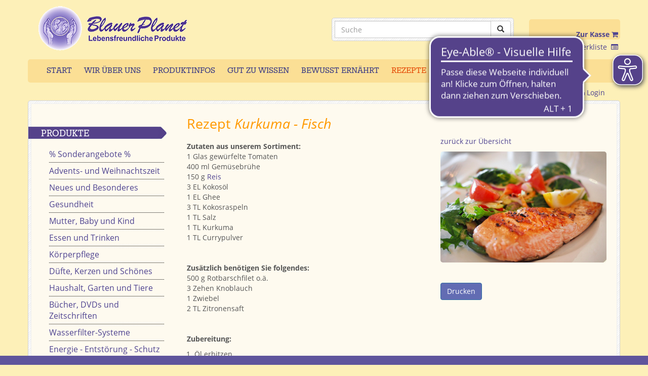

--- FILE ---
content_type: text/html; charset=utf-8
request_url: https://www.blauer-planet.de/rezepte_det,Hauptgerichte,Kurkuma-Fisch.html&open=3&REZID=&INF_ID=227
body_size: 13800
content:
<!DOCTYPE HTML>
<html lang="de-de">
    <head>
        <base href="https://www.blauer-planet.de/" />
        <meta http-equiv="Content-Type" content="text/html; charset=utf-8" />
		<meta name="robots" content="index, follow" />        
        <title>Rezept: Kurkuma - Fisch - Blauer Planet Versand</title>
        <meta name="title" content="Rezept: Kurkuma - Fisch - Blauer Planet Versand" />
        <meta name="description" content="Leckerer Fisch mit Tomaten, Reis, Kokosöl und Kurkuma." />
        <meta name="keywords" content="Kochen, Fisch, Hauptgericht, Kurkuma, Kurkuma-Fisch" />
        <meta name="google-site-verification" content="60N1FUMs4WorObCUzHwwQyc3rF3t_DZTqIxe8xDUXDA" />

        <link rel="icon" type="image/png" href="images/icons/logo_16.1426509161.png" sizes="16x16"/>
        <link rel="icon" type="image/png" href="images/icons/logo_32.1426509162.png" sizes="32x32"/>
        <link rel="icon" type="image/png" href="images/icons/logo_96.1426509162.png" sizes="96x96"/>
        <link rel="icon" type="image/png" href="images/icons/logo_160.1426509162.png" sizes="160x160"/>
        <link rel="apple-touch-icon" href="images/icons/logo_160.1426509162.png" type="image/png"/>
        <meta name="theme-color" content="#fefaef" />
        <meta name="apple-mobile-web-app-capable" content="yes" />
        <meta name="apple-mobile-web-app-status-bar-style" content="#fefaef" />
        <script type="text/javascript" src="https://www.blauer-planet.de/js/jquery-1.11.2.min.1426509218.js"></script>
		        <link href="https://www.blauer-planet.de/css/bootstrap.min.1462883882.css" rel="stylesheet">

        <!--[if lt IE 9]>
        <script src="https://oss.maxcdn.com/libs/html5shiv/3.7.0/html5shiv.js"></script>
        <script src="https://oss.maxcdn.com/libs/respond.js/1.4.2/respond.min.js"></script>
        <![endif]-->

        <script src="https://www.blauer-planet.de/js/bootstrap.min.1462882090.js"></script>
		<script type="text/javascript" src="https://www.blauer-planet.de/js/cookiewarnung.1548838253.js"></script>
        <link href="https://www.blauer-planet.de/css/styles.1761742672.css" rel="stylesheet" type="text/css" />
        <meta http-equiv="X-UA-Compatible" content="IE=edge">
        <meta name="viewport" content="width=device-width, initial-scale=1 maximum-scale=1 minimum-scale=1">
				<script async type="text/javascript" src="https://www.blauer-planet.de/eyeable/config.1739967520.js"></script>
		<script async type="text/javascript" src="https://www.blauer-planet.de/eyeable/js/eyeAble.1739965575.js"></script>
		<script>
		document.addEventListener("eyeable:event", function (e) {
		 if(e.detail=="Toolbar_Opened"){
		 //Forward to the tracking software	 
			// wir senden eine Ajax ab
			 jQuery.post("https://www.blauer-planet.de/includes/set_eyeable_stats.php",{ IP: "18.227.24.25", action: "EA Klick aufzeichnen", useragent:"Mozilla/5.0 (Macintosh; Intel Mac OS X 10_15_7) AppleWebKit/537.36 (KHTML, like Gecko) Chrome/131.0.0.0 Safari/537.36; ClaudeBot/1.0; +claudebot@anthropic.com)", sessionid:""},
			 function(rueckgabe)
				{
				//if(rueckgabe!="") {
					//console.log(rueckgabe);
				//}
			});
		 }
		});
	</script>
    </head>
    <body style="margin-top:5px;">
	    <nav class="navbar navbar-default navbar-fixed-top visible-xs visible-sm hidden-print">
        <div class="container-fluid" style="background-color:#fefaef;">
            <div class="col-xs-12 text-center" id="bplogomobile">
                <a href="https://www.blauer-planet.de/" title="Blauer Planet - Startseite aufrufen"><img class="img-responsive" style="max-width:200px; margin:auto;" src="images/bp_logo_clean.1445408193.png" title="Blauer Planet - mit Klick Startseite aufrufen" alt="Bild Logo Blauer Planet - mit Klick Startseite aufrufen" /></a>
            </div>
			<div class="col-xs-6 col-sm-5" id="bpsuchemobile">
                <div style="float:left; width:100px; padding-left:10px; margin-bottom:5px;">
                    <form action="produkte.php" method="get" accept-charset="UTF-8" style="margin-top:10px;" role="search" aria-label="Seitenweite Produktsuche">
                        <input type="hidden" name="search" value="-1" />
						<div class="entry input-group">
                            <input type="text" class="form-control" style="border-radius:0; width:93px;" placeholder="Suche" title="Suchbegriff eingeben" name="outlook" value="" autocomplete="off">
                        <span class="input-group-btn">
                          <button class="btn btn-default" type="submit">
                              <span class="glyphicon glyphicon-search" title="Suche starten" alt="Schaltfläche: Suche starten" ></span>
                          </button>
                        </span>
                        </div>
                    </form>
                </div>
            </div>
            <div class="col-xs-6 col-sm-5 text-right" style="margin-bottom:5px; padding-right:0;">
                <div style="padding-top:10px;" >
                    <div class="warenkorb_top2">    <br />
    <a href="warenkorb.php" title="Kasse - Bestellen und bezahlen Sie ihren Warenkorb ()"><strong>Zur Kasse</strong> <i class="fa fa-shopping-cart fa-1x"  title="Kasse - Bestellen und bezahlen Sie ihren Warenkorb" alt="Schaltfläche: Kasse - Bestellen und bezahlen Sie ihren Warenkorb" aria-hidden="true"></i></a>&nbsp;<br>
    </div>
					<div class="merkliste_top"><a href="merkliste.html" title="Meine Merkliste">Merkliste &nbsp;<i class="fa fa-list-alt fa-1x" title="Meine Merkliste" alt="Schaltfläche: Meine Merkliste" aria-hidden="true"></i></a>&nbsp;<br>
</div>
                </div>
            </div>
        </div>
    </nav>
    <div class="container">
        <div class="row visible-xs visible-sm">
            <br /><br /><br />
			<br/>
            <br/>
            <br/>
        </div>
        <div class="row hidden-xs hidden-sm hidden-print">
            <div class="col-xs-12 col-sm-6 col-md-4">
                <a href="https://www.blauer-planet.de/" title="Blauer Planet - mit Klick Startseite aufrufen"><img class="img-responsive" src="images/bp_logo_clean.1445408193.png" title="Blauer Planet - mit Klick Startseite aufrufen" alt="Bild Logo Blauer Planet - mit Klick Startseite aufrufen" /></a>
            </div>
            <div class="col-md-2 hidden-sm">&nbsp;</div>
            <div class="col-md-4 col-xs-12 col-sm-6 text-right">
                <div class="text-right">
                    <form action="produkte.php" method="get" accept-charset="UTF-8" style="margin-top:10px;" role="search" aria-label="Seitenweite Produktsuche">
                        <input type="hidden" name="search" value="-1" />
                        <br />
                        <div class="striped-background" style="padding:5px;">
                            <div class="entry input-group">
                                <input type="text" class="form-control" style="border-radius:0;" placeholder="Suche" title="Suchbegriff eingeben" name="outlook" value="" autocomplete="off">
                                <span class="input-group-btn">
                                  <button class="btn btn-default" type="submit">
                                      <span class="glyphicon glyphicon-search" title="Suche starten" alt="Schaltfläche: Suche starten" ></span>
                                  </button>
                                </span>
                            </div>
                        </div>
                    </form>
                </div>
            </div>
            <div class="col-md-2" style="padding-right: 0;">
                <div class="text-right" style="margin-top:13px;">
                    <br />
                    <div class="warenkorb_top">    <br />
    <a href="warenkorb.php" title="Kasse - Bestellen und bezahlen Sie ihren Warenkorb ()"><strong>Zur Kasse</strong> <i class="fa fa-shopping-cart fa-1x"  title="Kasse - Bestellen und bezahlen Sie ihren Warenkorb" alt="Schaltfläche: Kasse - Bestellen und bezahlen Sie ihren Warenkorb" aria-hidden="true"></i></a>&nbsp;<br>
    </div>
					<div class="merkliste_top"><a href="merkliste.html" title="Meine Merkliste">Merkliste &nbsp;<i class="fa fa-list-alt fa-1x" title="Meine Merkliste" alt="Schaltfläche: Meine Merkliste" aria-hidden="true"></i></a>&nbsp;<br>
</div>
                </div>
            </div>
        </div>
        <p class="smallrow hidden-print">&nbsp;</p>
        <div class="row">
            <div class="col-xs-12 striped-background-mainnavi hidden-print hidden-xs hidden-sm " style="padding:5px; z-index:2;">
                <div class="row" id="topnavimaincontainer">
                    <div class="col-xs-12" id="topnavimain" role="navigation">
                        <ul>
                            <li><a href="https://www.blauer-planet.de/" title="Startseite">Start</a></li>
							<li><a href="wir.php" title="Wir &uuml;ber uns" >Wir &uuml;ber uns</a></li>
                            <li><a href="pinfo.php" title="Produktinfos" >Produktinfos</a></li>
							<li><a href="winfo.php" title="Gut zu Wissen" >Gut zu Wissen</a></li>
                            <li><a href="https://www.blauer-planet.de/bewusst-ernaehrt" title="Bewusst ernährt" >Bewusst ernährt</a></li>
							<li><a href="rezepte.php" title="Rezepte" class="active" >Rezepte</a></li>
							<li><a href="kontakt.php" title="Beratung">Beratung</a></li>
							<li><a href="onlinekatalog" title="Onlinekatalog zum Blättern">Onlinekatalog</a></li>
                        </ul>
                    </div>
                </div>
            </div>
            <div class="col-xs-12 visible-xs visible-sm topnavimainxs">
                <nav class="navbar usernav navbar-default">
                    <div class="navbar-header-flex">
						<div class="navbar-katalog">
							<a href="katalogbestellung.php"><button type="button" class="navbar-preview-katalog">
								<div style="float:right;">
									&nbsp;Katalog
								</div>
								<div style="float:left; margin-top:-2px;">
									<img src="images/cover_katalog.jpg" style="width: 15px; margin: 0; padding: 0;" alt="Bild: Katalog der Blauer Planet GmbH" title="Bild: Katalog derBlauer Planet GmbH" />
								</div>
							</button></a>
						</div>
						<div class="navbar-newsletter">
							<a href="newsletter.php"><button type="button" class="navbar-preview-newsletter">
								<div style="float:right;">
									&nbsp;Newsletter
								</div>
								<div style="float:left; margin-top:-1px;">
									<img src="images/teaser_newsletter_mail_2.png" title="Für den Newsletter anmelden" alt="Bild: Für den Newsletter anmelden"/>
								</div>
							</button></a>
						</div>
						<div class="navbar-menue">
							<button type="button" class="navbar-toggle collapsed" data-toggle="collapse" data-target="#topnavimainxsinhalt" aria-expanded="false">
								<span class="sr-only">Menü anzeigen</span>
								<div style="float:left; margin-top:3px;">
									<span class="icon-bar"></span>
									<span class="icon-bar"></span>
									<span class="icon-bar"></span>
								</div>
								<div style="float:left;">&nbsp; Menü</div>
							</button>
						</div>
                    </div>
					<a name="mobilnavi" id="mobilnavi"></a>
                    <div class="collapse navbar-collapse text-right" id="topnavimainxsinhalt" style="border-width:0;" role="navigation">
                        <div class="produktmenue produktmenue-main"><a href="https://www.blauer-planet.de/" title="Startseite">Start</a></div>
						<div class="produktmenue produktmenue-main"><a id="produkthilfslink" title="Produktkategorien"style="cursor: pointer;">Produktkategorien</a></div>
						<div class="produktmenue produktmenue-main"><a href="https://www.blauer-planet.de/						<div class="produktmenue produktmenue-main"><a href="wir.php" title="Wir &uuml;ber uns" >Wir &uuml;ber uns</a></div>
						<div class="produktmenue produktmenue-main"><a href="pinfo.php" title="Produktinfos" >Produktinfos</a></div>
                        <div class="produktmenue produktmenue-main"><a href="winfo.php" title="Gut zu Wissen" >Gut zu Wissen</a></div>
						<div class="produktmenue produktmenue-main"><a href="https://www.blauer-planet.de/bewusst-ernaehrt" title="Bewusst ernährt" >Bewusst ernährt</a></div>
                        <div class="produktmenue produktmenue-main"><a href="rezepte.php" title="Rezepte" class="active" >Rezepte</a></div>
						<div class="produktmenue produktmenue-main"><a href="kontakt.php" title="Gut beraten">Beratung</a></div>
						<div class="produktmenue produktmenue-main"><a href="gutschein.php" title="Gutschein zum Verschenken">Geschenkgutschein </a></div>
						<div class="produktmenue produktmenue-main"><a href="onlinekatalog" title="Onlinekatalog zum Blättern">Onlinekatalog </a></div>
						<div class="produktmenue produktmenue-main"><a href="taler.php" title="Blauer Planet Treuepunkte">Treuepunkte</a></div>
                                                    <div class="produktmenue produktmenue-main"><a href="login.php" title="Kundenlogin - Melden Sie sich bei uns an"><i class="fa fa-unlock-alt" title="Kundenlogin - Melden Sie sich bei uns an"  alt="Schaltfläche: Kundenlogin - Melden Sie sich bei uns an"></i> Login</a></div>
                                                </div>
                </nav>
            </div>
        </div>
        <div class="row hidden-print">
            <div class="col-xs-12">
                <div class="row">
                    <div class="col-xs-12 hidden-xs hidden-sm">
                        <nav class="navbar usernav navbar-default">
                            <div class="navbar-header">
                                <button type="button" class="navbar-toggle collapsed" data-toggle="collapse" data-target="#usermenunavbar" aria-expanded="false">
                                    <span class="sr-only">Menü anzeigen</span>
                                    <div style="float:left;">
                                        <span class="icon-bar"></span>
                                        <span class="icon-bar"></span>
                                        <span class="icon-bar"></span>
                                    </div>
                                    <div style="float:left;">
                                        &nbsp; Login</div>
                                </button>
                            </div>
                            <div class="collapse navbar-collapse text-right" id="usermenunavbar" style="margin-top:10px;" role="navigation">
                                                                        <a href="login.php" title="Kundenlogin - Melden Sie sich bei uns an"><i class="fa fa-unlock-alt" title="Kundenlogin - Melden Sie sich bei uns an"  alt="Schaltfläche: Kundenlogin - Melden Sie sich bei uns an"></i> Login</a>
                                                                </div>
                        </nav>
                    </div>
                </div>
            </div>
        </div>
       <p class="smallrow hidden-print" style="margin-bottom:2px;">&nbsp;</p>
	           <div class="row">
            <div class="col-xs-12 striped-background" style="padding:5px;">
                <div class="row" style="margin:auto; padding:5px; background-color:#fefaef; border:1px solid #eee;">
                    <div class="col-xs-12" style="margin:auto;">
                        <div class="row hidden-xs  hidden-xs hidden-sm hidden-md hidden-lg" id="bannerrow">
                            <div class="col-xs-12">
                                <div class="row">
                                    <div class="col-md-8 col-sm-12" style="padding-left:0px;">
                                        <div id="header-slideshow" class="carousel slide" data-ride="carousel" data-interval="6500">
                                            <div class="carousel-inner" role="listbox" style="border-radius:5px;" aria-label="Startseiten-Slider">
																								<div class="item active" role="option">
																													<a href="wir.php" title="Willkommen">
																												<img class="img-fluid" src="images/banner/Vorstellung-24.1720183573.jpg" title="Willkommen" alt="Bild: Willkommen verlinkt auf wir.php">
																													</a>
															
													</div>														<div class="item" role="option">
																													<a href="einkaufswelt/weihnachtswelt?pk_campaign=einkaufswelt-weihnachten" title="Entdecke die Blauer Planet Weihnachtswelt mit Produktzusammenstellungen aus allen Bereichen">
																												<img class="img-fluid" src="images/banner/Weihnachtswelt-24.1731493202.jpg" title="Entdecke die Blauer Planet Weihnachtswelt mit Produktzusammenstellungen aus allen Bereichen" alt="Bild: Entdecke die Blauer Planet Weihnachtswelt mit Produktzusammenstellungen aus allen Bereichen verlinkt auf einkaufswelt/weihnachtswelt?pk_campaign=einkaufswelt-weihnachten">
																													</a>
															
													</div>														<div class="item" role="option">
																													<a href="rezepte.php?pk_campaign=slider" title="Entdecken Sie unsere umfangreiche Sammlung an Rezepten für die schnelle oder auch komplexe Küche">
																												<img class="img-fluid" src="images/banner/weihnachtliche-Rezepte-24.1731493390.jpg" title="Entdecken Sie unsere umfangreiche Sammlung an Rezepten für die schnelle oder auch komplexe Küche" alt="Bild: Entdecken Sie unsere umfangreiche Sammlung an Rezepten für die schnelle oder auch komplexe Küche verlinkt auf rezepte.php?pk_campaign=slider">
																													</a>
															
													</div>														<div class="item" role="option">
																													<a href="p,Advents-und-Weihnachtszeit.html&open=268" title="In dieser Rubrik finden Sie alles für die Advents- und Weihnachtszeit">
																												<img class="img-fluid" src="images/banner/Advent-und-Weihnachten-24.1731493320.jpg" title="In dieser Rubrik finden Sie alles für die Advents- und Weihnachtszeit" alt="Bild: In dieser Rubrik finden Sie alles für die Advents- und Weihnachtszeit verlinkt auf p,Advents-und-Weihnachtszeit.html&open=268">
																													</a>
															
													</div>														<div class="item" role="option">
																													<a href="p_d,Haushalt-Garten-und-Tiere,Haushalt,Waschkugel-Premium.html&open=305&list=181&area=240&ArtID=4491&search=&outlook=&opengroup=&ANID=&RID=?pk_campaign= slider" title="Waschkugel Premium - Waschen ohne Waschmittel">
																												<img class="img-fluid" src="images/banner/Waschkugel-2025.1763988353.jpg" title="Waschkugel Premium - Waschen ohne Waschmittel" alt="Bild: Waschkugel Premium - Waschen ohne Waschmittel verlinkt auf p_d,Haushalt-Garten-und-Tiere,Haushalt,Waschkugel-Premium.html&open=305&list=181&area=240&ArtID=4491&search=&outlook=&opengroup=&ANID=&RID=?pk_campaign= slider">
																													</a>
															
													</div>														<div class="item" role="option">
																													<a href="p_d,Essen-und-Trinken,Wuerzige-und-pikante-Kueche,Kuerbis-Risotto-mit-Pfifferlingen.html&open=304&list=171&area=204&ArtID=6203&search=&outlook=&opengroup=63&ANID=&RID=?pk_campaign=slider" title="Kürbis Risotto mit Pfifferlingen">
																												<img class="img-fluid" src="images/banner/Kuerbis-Risotto.1763988409.jpg" title="Kürbis Risotto mit Pfifferlingen" alt="Bild: Kürbis Risotto mit Pfifferlingen verlinkt auf p_d,Essen-und-Trinken,Wuerzige-und-pikante-Kueche,Kuerbis-Risotto-mit-Pfifferlingen.html&open=304&list=171&area=204&ArtID=6203&search=&outlook=&opengroup=63&ANID=&RID=?pk_campaign=slider">
																													</a>
															
													</div>														<div class="item" role="option">
																													<a href="p_d,Koerperpflege,Spezielle-Koerperpflege,Kartoffel-Handbalsam.html&open=180&list=238&area=&ArtID=4148&search=&outlook=&opengroup=&ANID=&RID=?pk_campaign=slider" title="Kartoffel Handbalsam - samtweiche Hände">
																												<img class="img-fluid" src="images/banner/Kartoffel-Handbalsam.1763988482.jpg" title="Kartoffel Handbalsam - samtweiche Hände" alt="Bild: Kartoffel Handbalsam - samtweiche Hände verlinkt auf p_d,Koerperpflege,Spezielle-Koerperpflege,Kartoffel-Handbalsam.html&open=180&list=238&area=&ArtID=4148&search=&outlook=&opengroup=&ANID=&RID=?pk_campaign=slider">
																													</a>
															
													</div>														<div class="item" role="option">
																													<a href="p_d,Gesundheit,Nahrungsergaenzung,Globalium-Zeolith.html&open=303&list=178&area=228&ArtID=4558&search=&outlook=&opengroup=&ANID=&RID=?pk_campaign=slider" title="Globalium Zeolith - Entgiftung und Stärkung">
																												<img class="img-fluid" src="images/banner/Globalium-Zeolith.1763988561.jpg" title="Globalium Zeolith - Entgiftung und Stärkung" alt="Bild: Globalium Zeolith - Entgiftung und Stärkung verlinkt auf p_d,Gesundheit,Nahrungsergaenzung,Globalium-Zeolith.html&open=303&list=178&area=228&ArtID=4558&search=&outlook=&opengroup=&ANID=&RID=?pk_campaign=slider">
																													</a>
															
													</div>														<div class="item" role="option">
																													<a href="p_d,Gesundheit,Gesundheitsprodukte,Manukahonig-MGO-550.html&open=303&list=179&area=&ArtID=6034&search=&outlook=&opengroup=&ANID=&RID=?pk_campaign=slider" title="Manukahonig - MGO 550">
																												<img class="img-fluid" src="images/banner/Manukahonig.1763988670.jpg" title="Manukahonig - MGO 550" alt="Bild: Manukahonig - MGO 550 verlinkt auf p_d,Gesundheit,Gesundheitsprodukte,Manukahonig-MGO-550.html&open=303&list=179&area=&ArtID=6034&search=&outlook=&opengroup=&ANID=&RID=?pk_campaign=slider">
																													</a>
															
													</div>														<div class="item" role="option">
																													<a href="einkaufswelt/mysteryboxen?pk_campaign=slider" title="Mit unseren Überraschungssets lernen Sie Artikel zum Sonderpreis kennen">
																												<img class="img-fluid" src="images/banner/Ueberraschung.1731493484.jpg" title="Mit unseren Überraschungssets lernen Sie Artikel zum Sonderpreis kennen" alt="Bild: Mit unseren Überraschungssets lernen Sie Artikel zum Sonderpreis kennen verlinkt auf einkaufswelt/mysteryboxen?pk_campaign=slider">
																													</a>
															
													</div>														<div class="item" role="option">
																												<img class="img-fluid" src="images/banner/Mitarbeiter-2025-Herbst.1761644023.jpg" title="Das Blauer Planet Team" alt="Bild: Das Blauer Planet Team verlinkt auf ">
															
													</div>														<div class="item" role="option">
																												<img class="img-fluid" src="images/banner/Ueber-uns.1682510886.jpg" title="Seit über 35 Jahren beste Qualität" alt="Bild: Seit über 35 Jahren beste Qualität verlinkt auf ">
															
													</div>														<div class="item" role="option">
																													<a href="einkaufswelt/entdecken_sie_unsere_einkaufswelten?pk_campaign=einkaufswelt-slider" title="Entdecken Sie unsere Einkaufswelten">
																												<img class="img-fluid" src="images/banner/Einkaufswelten.1634731089.jpg" title="Entdecken Sie unsere Einkaufswelten" alt="Bild: Entdecken Sie unsere Einkaufswelten verlinkt auf einkaufswelt/entdecken_sie_unsere_einkaufswelten?pk_campaign=einkaufswelt-slider">
																													</a>
															
													</div>														<div class="item" role="option">
																													<a href="https://www.blauer-planet.de/taler.php?pk_campaign=slider" title="Clever einkaufen mit unserem Talersystem">
																												<img class="img-fluid" src="images/banner/Talersystem.1556570807.jpg" title="Clever einkaufen mit unserem Talersystem" alt="Bild: Clever einkaufen mit unserem Talersystem verlinkt auf https://www.blauer-planet.de/taler.php?pk_campaign=slider">
																													</a>
															
													</div>														<div class="item" role="option">
																													<a href="https://www.blauer-planet.de/newsletter.php?pk_campaign=slider" title="Unser Newsletter">
																												<img class="img-fluid" src="images/banner/Newsletter.1556025655.jpg" title="Unser Newsletter" alt="Bild: Unser Newsletter verlinkt auf https://www.blauer-planet.de/newsletter.php?pk_campaign=slider">
																													</a>
															
													</div>	                                            </div>
                                            <a class="left carousel-control" href="#header-slideshow" role="button" data-slide="prev" style="border-radius:5px;">
                                                <span class="glyphicon glyphicon-chevron-left"  title="Bild zurück" alt="Schaltfläche Bild zurück" aria-hidden="true"></span>
                                                <span class="sr-only">Previous</span>
                                            </a>
                                            <a class="right carousel-control" href="#header-slideshow" role="button" data-slide="next" style="border-radius:5px;">
                                                <span class="glyphicon glyphicon-chevron-right" title="Bild weiter / vorwärts" alt="Schaltfläche Bild weiter / vorwärts" aria-hidden="true"></span>
                                                <span class="sr-only">Next</span>
                                            </a>
                                        </div>
									</div>

                                    <div class="col-xs-12 col-md-4 text-center">
                                        <div class="row" style="";">
                                            <div class="col-xs-12 col-sm-6 col-md-12 hidden-sm hidden-xs" id="banner_secondteaser">
                                                <div>
                                                                                                        <p class="verstext" >Laßt uns nicht ärgerlich zurück und auch nicht ängstlich nach vorne schauen, sondern bewusst in die Gegenwart.
<br /><span style="font-size:9pt;">James Thurber</span></p>
                                                </div>
                                            </div>
                                            <div class="col-xs-12 col-sm-6 col-md-12 shinebox" id="banner_firstteaser" style="padding:0px;">
                                                <div>
                                                    <img src="images/banner_start_versand.jpg" class="img-responsive" title="Blauer Planet steht für ausgewählte Qualitätsprodukte, freundlicher und schneller Service und gute Beratung" alt="Bild: Blauer Planet steht für ausgewählte Qualitätsprodukte, freundlicher und schneller Service und gute Beratung"/>
                                                </div>
                                            </div>
                                            <div class="col-xs-12 col-sm-6 col-md-12 shinebox" id="banner_thirdteaser" style="padding:0px;">
                                                <div>
                                                <a href="https://www.blauer-planet.de/p,Baby-und-Kind,Nahrung-fuer-Saeuglinge.html&open=170&list=289"  title="Bambinchen - Säuglingsnahrung aus Ziegenmilch - Klick führt auf die Rubrik Säuglingsnahrung im Shop"><img src="images/bambinchen_banner.jpg" class="img-responsive" title="Bambinchen - Säuglingsnahrung aus Ziegenmilch - Klick führt auf die Rubrik Säuglingsnahrung im Shop" alt="Bild: Bambinchen - Säuglingsnahrung aus Ziegenmilch - Klick führt auf entsprechende Rubik in unserem Shop" /></a>
                                                </div>
                                            </div>
                                        </div>
                                    </div>
                                </div>
                            </div>
                        </div>
						<br/>

                        <div class="row" id="hilfsreihe">
                            <div class="col-xs-12">
                                <div class="row">
                                    <div class="col-sm-3 col-xs-12 hidden-print">
                                        <div class="row">
                                            <div class="col-xs-12">
                                                <div class="row" id="main_leftmenu">
                                                    <div class="col-xs-12">
                                                        <div class="row">
                                                            <div class="col-xs-12">
                                                                <div class="hidden-xs"><h2 class="menuheader_lt">Produkte</h2></div>
                                                                <nav class="navbar navbar-default">
                                                                    <div class="navbar-header">
                                                                        <div class="visible-xs" style="z-index:1;"><h2 class="menuheader" class="navbar-toggle collapsed" data-toggle="collapse" data-target="#produktcatnavbar" aria-expanded="false">&nbsp;&nbsp;&nbsp;&nbsp;&nbsp;&nbsp;&nbsp;&nbsp;<button id="buttonproduktkategorien" ype="button" iddata-toggle="collapse" data-target="#produktcatnavbar" aria-expanded="false" style="color: #fff; background-color: transparent; font-family: Rohkitt; text-transform: uppercase; font-size:13pt; line-height: 15pt; border: 0px; cursor: pointer;">Produktkategorien</button></h2></div>
                                                                        <button style="position:absolute; top:-9px; left:-20px; z-index:2; padding:8px; background-color:#ffffff;" type="button" class="navbar-toggle collapsed" data-toggle="collapse" data-target="#produktcatnavbar" aria-expanded="false">
                                                                            <span class="sr-only">Menü anzeigen</span>
                                                                            <span class="icon-bar"></span>
                                                                            <span class="icon-bar"></span>
                                                                            <span class="icon-bar"></span>
                                                                        </button>
                                                                    </div>
																	
                                                                    <div class="collapse navbar-collapse" id="produktcatnavbar" style="border-width:0;" role="navigation">

                                                                        	                                                                                    <div class="produktmenue produktmenue-main"><a name="297" href="p,Sonderangebote.html&open=297" title="">% Sonderangebote %</a></div>
                                                                                    	                                                                                    <div class="produktmenue produktmenue-main"><a name="268" href="p,Advents-und-Weihnachtszeit.html&open=268" title="">Advents- und Weihnachtszeit</a></div>
                                                                                    	                                                                                    <div class="produktmenue produktmenue-main"><a name="169" href="p,Neues-und-Besonderes.html&open=169" title="">Neues und  Besonderes</a></div>
                                                                                    	                                                                                    <div class="produktmenue produktmenue-main"><a name="303" href="p,Gesundheit.html&open=303" title="">Gesundheit</a></div>
                                                                                    	                                                                                    <div class="produktmenue produktmenue-main"><a name="170" href="p,Mutter-Baby-und-Kind.html&open=170" title="">Mutter, Baby und Kind</a></div>
                                                                                    	                                                                                    <div class="produktmenue produktmenue-main"><a name="304" href="p,Essen-und-Trinken.html&open=304" title="">Essen und Trinken</a></div>
                                                                                    	                                                                                    <div class="produktmenue produktmenue-main"><a name="180" href="p,Koerperpflege.html&open=180" title="">Körperpflege</a></div>
                                                                                    	                                                                                    <div class="produktmenue produktmenue-main"><a name="182" href="p,Duefte-Kerzen-und-Schoenes.html&open=182" title="">Düfte, Kerzen  und Schönes</a></div>
                                                                                    	                                                                                    <div class="produktmenue produktmenue-main"><a name="305" href="p,Haushalt-Garten-und-Tiere.html&open=305" title="">Haushalt, Garten und Tiere</a></div>
                                                                                    	                                                                                    <div class="produktmenue produktmenue-main"><a name="185" href="p,Buecher-DVDs-und-Zeitschriften.html&open=185" title="">Bücher, DVDs und Zeitschriften</a></div>
                                                                                    	                                                                                    <div class="produktmenue produktmenue-main"><a name="294" href="p,Wasserfilter-Systeme.html&open=294" title="<p>Gewinnen Sie bestes, körperfreundliches und zellgesundes Trinkwasser!</p>">Wasserfilter-Systeme</a></div>
                                                                                    	                                                                                    <div class="produktmenue produktmenue-main"><a name="183" href="p,Energie-Entstoerung-Schutz.html&open=183" title="">Energie - Entstörung - Schutz</a></div>
                                                                                    	                                                                                    <div class="produktmenue produktmenue-main"><a name="320" href="p,Ueberraschung.html&open=320" title="">Überraschung</a></div>
                                                                                    																
                                                                </div>
																<script>
																	$("#produkthilfslink").click(function() {
																		$("#produktcatnavbar").collapse();
																		    $([document.documentElement, document.body]).animate({
																				scrollTop: $("#produktcatnavbar").offset().top -150
																			}, 2000);
																	});
																	</script>
															</div>
														</div>
                                                    </nav>
												                                                        			<div class="row hidden-xs hidden-sm">
				<div class="col-xs-12">
					<h2 class="menuheader_lt" title="Onlinekatalog zum Blättern aufrufen" >Katalog zum Blättern</h2>
					<p class="text-center" style="margin-bottom:0;"><a style="text-decoration:underline;" target="_blank" href="https://www.blauer-planet.de/onlinekatalog">Der "Blauer Planet" Katalog - <br />jetzt auch online</a></p>
				</div>
			</div>
			            <div class="row hidden-xs hidden-sm">
                <div class="col-xs-12">
                    <h2 class="menuheader_lt" title="Katalog 2025 bestellen" >Katalogbestellung</h2>
                    <a href="katalogbestellung.php" class="text-center"><img src="images/cover_katalog.jpg" style="width: 200px;" border="0" title="Katalog 2025 bestellen" alt="Bild: Katalog 2025 bestellen" /></a>
                </div>
            </div>
                        <div class="row hidden-xs hidden-sm">
                <div class="col-xs-12">
                    <h2 class="menuheader_lt" title="Geschenk-Gutschein bestellen" >Geschenkgutschein</h2>
                    <a href="gutschein.php"><img src="images/gutschein.jpg" border="0" width="30%" title="Geschenk-Gutschein bestellen" alt="Bild: Geschenk-Gutschein bestellen" /></a>
                    <br />
                    <a href="gutschein.php" title="Geschenk-Gutschein bestellen">Jetzt verschenken!</a>
                </div>
            </div>
                <div class="row hidden-xs hidden-sm">
            <div class="col-xs-12">
                <h2 class="menuheader_lt">Treuepunkte</h2>
                <a title="Blauer Planet Punktesystem" href="taler.php" title="Blauer Planet Punktesystem - jetzt bares Geld sparen"><img src="images/banner-punktesystem.png" class="img-responsive" title="Blauer Planet Punktesystem - jetzt bares Geld sparen" alt="Bild: Blauer Planet Punktesystem" border="0" /></a>
            </div>
        </div>
                                                            </div>
                                                </div>
                                            </div>
                                        </div>
                                    </div>
                                    <div class="col-xs-12 col-sm-9">
                                        <div class="row" style="background-color:#fefaef;">
                                            <div class="col-xs-12">
    <div class="row">
        <div class="col-xs-12">
            <div class="visible-print"><h2>www.blauer-planet.de - Das Versandhaus für lebensfreundliche Produkte</h2></div>
            				<script type="application/ld+json">
				{
				  "@context": "https://schema.org/",
				  "@type": "Recipe",
				  "name": "Kurkuma - Fisch",
				  "recipeCategory": "Riegel, Gebäck und Kuchen",
				  "keywords": "Kochen, Fisch, Hauptgericht, Kurkuma, Kurkuma-Fisch",
				  "description": "Leckerer Fisch mit Tomaten, Reis, Kokosöl und Kurkuma.",
				  "recipeInstructions": ["\u00d6l erhitzen.","Knoblauch und Zwiebel sch\u00e4len, fein hacken und im \u00d6l anbraten.","Salz, Kurkuma, Kokosflocken und Currypulver zugeben und vorsichtig mit anbraten.","Mit Zitronensaft abl\u00f6sen.\u00a0","Tomaten zugeben und 5 Minuten r\u00fchren.\u00a0","Fisch waschen und in mundgerechte St\u00fccke schneiden.","In die Sauce geben, einmal aufkochen und dann bei kleiner Hitze ca. 10 Minuten garen lassen.\u00a0","Reis mit Ghee anschwitzen, mit 400 ml\u00a0Gem\u00fcsebr\u00fche abl\u00f6schen und 20 Minuten garen.\u00a0","Reis mit\u00a0Fisch zusammen anrichten. Lecker exotisch!"],
				  "recipeIngredient": ["1 Glas gew\u00fcrfelte Tomaten","400 ml\u00a0Gem\u00fcsebr\u00fche","150 g Reis","3 EL Kokos\u00f6l","1 EL Ghee","3 TL Kokosraspeln","1 TL Salz","1 TL Kurkuma","1 TL Currypulver\r\n\u00a0","500 g Rotbarschfilet o.\u00e4.","3 Zehen Knoblauch","1 Zwiebel","2 TL Zitronensaft\r\n\u00a0"],
				  "author": {
					"@type": "Organization",
					"name": "Blauer Planet"
				  },
				  "datePublished": "2025-12-07",
				  "image": ["https://www.blauer-planet.de/rezimages/Kurkuma_Fisch.jpg"] 				}
				</script>

				
                <h1>Rezept <i>Kurkuma - Fisch</i></h1>
								<div class="row">
					<div class="col-xs-12 col-sm-7 visible-xs">
						<p class="visible-xs"><a class="hidden-print" href="rezepte,Riegel-Gebaeck-und-Kuchen.html&open=3">zur&uuml;ck zur &Uuml;bersicht</a></p>
                        <p><p><strong>Zutaten aus unserem Sortiment:</strong><br />1 Glas gewürfelte Tomaten<br />400 ml Gemüsebrühe<br />150 g <a href="https://www.blauer-planet.de/produkte.php?search=-1&amp;outlook=Reis&amp;opengroup=20#2663">Reis</a><br />3 EL Kokosöl<br />1 EL Ghee<br />3 TL Kokosraspeln<br />1 TL Salz<br />1 TL Kurkuma<br />1 TL Currypulver</p>
<p> </p>
<p><strong>Zusätzlich benötigen Sie folgendes:</strong><br />500 g Rotbarschfilet o.ä.<br />3 Zehen Knoblauch<br />1 Zwiebel<br />2 TL Zitronensaft</p>
<p> </p>
<p><strong>Zubereitung:</strong></p>
<ol style="margin-left: 15px;">
<li>Öl erhitzen.</li>
<li>Knoblauch und Zwiebel schälen, fein hacken und im Öl anbraten.</li>
<li>Salz, Kurkuma, Kokosflocken und Currypulver zugeben und vorsichtig mit anbraten.</li>
<li>Mit Zitronensaft ablösen. </li>
<li>Tomaten zugeben und 5 Minuten rühren. </li>
<li>Fisch waschen und in mundgerechte Stücke schneiden.</li>
<li>In die Sauce geben, einmal aufkochen und dann bei kleiner Hitze ca. 10 Minuten garen lassen. </li>
<li>Reis mit Ghee anschwitzen, mit 400 ml Gemüsebrühe ablöschen und 20 Minuten garen. </li>
<li>Reis mit Fisch zusammen anrichten. Lecker exotisch!</li>
</ol></p>
                    </div>
					<div class="col-xs-12 col-sm-7 hidden-xs">
						<p class="visible-xs"><a class="hidden-print" href="rezepte,Riegel-Gebaeck-und-Kuchen.html&open=3">zur&uuml;ck zur &Uuml;bersicht</a></p>
                        <p><p><strong>Zutaten aus unserem Sortiment:</strong><br />1 Glas gewürfelte Tomaten<br />400 ml Gemüsebrühe<br />150 g <a href="https://www.blauer-planet.de/produkte.php?search=-1&amp;outlook=Reis&amp;opengroup=20#2663">Reis</a><br />3 EL Kokosöl<br />1 EL Ghee<br />3 TL Kokosraspeln<br />1 TL Salz<br />1 TL Kurkuma<br />1 TL Currypulver</p>
<p> </p>
<p><strong>Zusätzlich benötigen Sie folgendes:</strong><br />500 g Rotbarschfilet o.ä.<br />3 Zehen Knoblauch<br />1 Zwiebel<br />2 TL Zitronensaft</p>
<p> </p>
<p></p>
                    </div>
                    <div class="col-xs-12 col-sm-5">
					<p class="hidden-xs"><a class="hidden-print" href="rezepte,Riegel-Gebaeck-und-Kuchen.html&open=3">zur&uuml;ck zur &Uuml;bersicht</a></p>
                                                        <img class="img-responsive" style="max-height: 250px"; src="https://www.blauer-planet.de/rezimages/Kurkuma_Fisch.jpg" title="Kurkuma - Fisch" alt="Bild: Kurkuma - Fisch"/>
                                                        <br /><br />
                        <button class="btn btn-primary hidden-print" id="printbutton" title="Dieses Rezept ausdrucken">Drucken</button>
                    </div>
                </div>
				<div class="row">
					<div class="col-xs-12 hidden-xs">
													<p><strong>Zubereitung:</strong></br>
							</p>
<ol style="margin-left: 15px;">
<li>Öl erhitzen.</li>
<li>Knoblauch und Zwiebel schälen, fein hacken und im Öl anbraten.</li>
<li>Salz, Kurkuma, Kokosflocken und Currypulver zugeben und vorsichtig mit anbraten.</li>
<li>Mit Zitronensaft ablösen. </li>
<li>Tomaten zugeben und 5 Minuten rühren. </li>
<li>Fisch waschen und in mundgerechte Stücke schneiden.</li>
<li>In die Sauce geben, einmal aufkochen und dann bei kleiner Hitze ca. 10 Minuten garen lassen. </li>
<li>Reis mit Ghee anschwitzen, mit 400 ml Gemüsebrühe ablöschen und 20 Minuten garen. </li>
<li>Reis mit Fisch zusammen anrichten. Lecker exotisch!</li>
</ol></p>
																																									</div>
				</div>
				<div class="row">
					<div class="col-xs-12">
											</div>
				</div>
                <script type="text/javascript">
                    jQuery("#printbutton").click(function(){
                        window.print();
                    });
                </script>
                        </div>
    </div>
	<div class="row">
		<div class="col-xs-12">
			<div class="hidden-print">
			<h2>Folgende Produkte aus unserem Sortiment wurden für das Rezept verwendet:</h2>
					<div class="visible-xs"><br/>
						<a class="btn btn-default warenkorbges_button" title="Alle lieferbaren Artikel in den Warenkorb legen"><span class="fa fa-shopping-cart" style="position:relative; top:-1px;" title="Alle lieferbaren Artikel in den Warenkorb legen" alt="Schaltfläche: Alle lieferbaren Artikel in den Warenkorb legen" aria-hidden="true"></span> Alle Artikel in den Warenkorb legen</a><br class="clear" /><br/>
					</div>
					
						<div class="produktlistcontainer col-xs-12 col-sm-6 col-md-4">
	<a class="produktanker" name="5514"></a>
        <div class="productspace bioproduct text-center">
			            <div class="produktlistcontainerbild">
                                
                <a href="p_d,,,Gewuerfelte-Tomaten.html&open=3&list=&area=&ArtID=4422&search=&outlook=&opengroup=&ANID=&RID=227">
                    <img class="img-responsive" style="max-height:120px; margin:auto;" src="prodimages/5514k.1583001661.png" alt="Bild: Gewürfelte Tomaten " title="Gewürfelte Tomaten " border="0" />
                </a>
            </div>
            <div class="produktlistcontainerinhalt">
                <div class="artikelnamewindow">
                    <a href="p_d,,,Gewuerfelte-Tomaten.html&open=3&list=&area=&ArtID=4422&search=&outlook=&opengroup=&ANID=&RID=227">Gewürfelte Tomaten </a>
                </div>
                                            <div class="artikelaktionwindow">
                            <span class="artuntertitel">Pomodoro cubettato</span></div>
                    						<span class="smallfont" style="margin-bottom:5px;"><span
							style="font-size:8Pt; line-height:9pt;">
						0,34 kg - incl. MwSt., <a href="versandkosten.php">zzgl. Versandkosten</a></span>
						<br/>
														<span
									style="font-size:8Pt; line-height:9pt;">(1 kg									= 6,47
 &euro;)</span>
															<br/>
														</span><strong style="color:#5f559c;">2,20
 &euro;</strong><br/>
							<form class="warenkorbform" id="wkform_5514" action="produkte.php#5514" method="post">
	<input type="hidden" ID="AID5514" name="AID" value="4422" />
	<input type="hidden" ID="PID" name="PID" value="4583" />
	<input type="hidden" ID="ekorb" name="ekorb" value="-1">
		<input title="gewünschte Menge eingeben und bestätigen" style="margin-top:5px;" type="text" name="menge" id="menge5514" size="5" maxlength="3" value="" />&nbsp;&nbsp;&nbsp;
    <a class="btn btn-default warenkorb_button" title="Artikel&nbsp;in&nbsp;den&nbsp;Warenkorb&nbsp;legen"><i class="fa fa-shopping-cart" title="Artikel&nbsp;in&nbsp;den&nbsp;Warenkorb&nbsp;legen" alt="Schaltfläche: Artikel&nbsp;in&nbsp;den&nbsp;Warenkorb&nbsp;legen"aria-hidden="true"></i></a>
</form>						<span style="font-size:8Pt;line-height:9pt;">
						<a href="p_d,,,Gewuerfelte-Tomaten.html&open=3&list=&area=&ArtID=4422&search=&outlook=&opengroup=&ANID=&RID=227">Zu den Produktdetails</a></span>                </span>
            </div>
        </div>
	</div>
		<div class="produktlistcontainer col-xs-12 col-sm-6 col-md-4">
	<a class="produktanker" name="1253"></a>
        <div class="productspace bioproduct text-center">
			            <div class="produktlistcontainerbild">
                                
                <a href="p_d,,,Gemuesebruehe-hefefrei.html&open=3&list=&area=&ArtID=1378&search=&outlook=&opengroup=&ANID=&RID=227">
                    <img class="img-responsive" style="max-height:120px; margin:auto;" src="prodimages/1253k.1557489721.png" alt="Bild: Gemüsebrühe hefefrei" title="Gemüsebrühe hefefrei" border="0" />
                </a>
            </div>
            <div class="produktlistcontainerinhalt">
                <div class="artikelnamewindow">
                    <a href="p_d,,,Gemuesebruehe-hefefrei.html&open=3&list=&area=&ArtID=1378&search=&outlook=&opengroup=&ANID=&RID=227">Gemüsebrühe hefefrei</a>
                </div>
                    						<span style="font-size:10Pt; line-height:11pt;"><strong>Mehrere Auswahlmöglichkeiten</strong></span><br />
						<span style="font-size:8Pt; line-height:9pt;">Ab </span>
												<span style="font-size:8Pt; line-height:9pt;">
						3,45
 € incl. MwSt., <a href="versandkosten.php">zzgl. Versandkosten</a></span>
						<br /><br /><br />
													<form class="warenkorbform" id="wkform_1253" action="produkte.php#1253" method="post">
								<input type="hidden" ID="AID1253" name="AID" value="1378" />
								<input type="hidden" ID="PID" name="PID" value="5995" />
								<input type="hidden" ID="ekorb" name="ekorb" value="-1">
								<input type="hidden" id="menge1253" name="menge" value="1"/>
							</form>
													<a href="p_d,,,Gemuesebruehe-hefefrei.html&open=3&list=&area=&ArtID=1378&search=&outlook=&opengroup=&ANID=&RID=227"><button class="btn btn-primary">Zur Produktauswahl</button></a>
						                </span>
            </div>
        </div>
	</div>
		<div class="produktlistcontainer col-xs-12 col-sm-6 col-md-4">
	<a class="produktanker" name="2663"></a>
        <div class="productspace bioproduct text-center">
			            <div class="produktlistcontainerbild">
                                
                <a href="p_d,,,Basmati-Reis.html&open=3&list=&area=&ArtID=1649&search=&outlook=&opengroup=&ANID=&RID=227">
                    <img class="img-responsive" style="max-height:120px; margin:auto;" src="prodimages/2663k.1586332918.png" alt="Bild: Basmati Reis" title="Basmati Reis" border="0" />
                </a>
            </div>
            <div class="produktlistcontainerinhalt">
                <div class="artikelnamewindow">
                    <a href="p_d,,,Basmati-Reis.html&open=3&list=&area=&ArtID=1649&search=&outlook=&opengroup=&ANID=&RID=227">Basmati Reis</a>
                </div>
                    						<span class="smallfont" style="margin-bottom:5px;"><span
							style="font-size:8Pt; line-height:9pt;">
						0,5 kg - incl. MwSt., <a href="versandkosten.php">zzgl. Versandkosten</a></span>
						<br/>
														<span
									style="font-size:8Pt; line-height:9pt;">(1 kg									= 10,50
 &euro;)</span>
															<br/>
														</span><strong style="color:#5f559c;">5,25
 &euro;</strong><br/>
							<form class="warenkorbform" id="wkform_2663" action="produkte.php#2663" method="post">
	<input type="hidden" ID="AID2663" name="AID" value="1649" />
	<input type="hidden" ID="PID" name="PID" value="1218" />
	<input type="hidden" ID="ekorb" name="ekorb" value="-1">
		<input title="gewünschte Menge eingeben und bestätigen" style="margin-top:5px;" type="text" name="menge" id="menge2663" size="5" maxlength="3" value="" />&nbsp;&nbsp;&nbsp;
    <a class="btn btn-default warenkorb_button" title="Artikel&nbsp;in&nbsp;den&nbsp;Warenkorb&nbsp;legen"><i class="fa fa-shopping-cart" title="Artikel&nbsp;in&nbsp;den&nbsp;Warenkorb&nbsp;legen" alt="Schaltfläche: Artikel&nbsp;in&nbsp;den&nbsp;Warenkorb&nbsp;legen"aria-hidden="true"></i></a>
</form>						<span style="font-size:8Pt;line-height:9pt;">
						<a href="p_d,,,Basmati-Reis.html&open=3&list=&area=&ArtID=1649&search=&outlook=&opengroup=&ANID=&RID=227">Zu den Produktdetails</a></span>                </span>
            </div>
        </div>
	</div>
		<div class="produktlistcontainer col-xs-12 col-sm-6 col-md-4">
	<a class="produktanker" name="2572"></a>
        <div class="productspace bioproduct text-center">
			            <div class="produktlistcontainerbild">
                                
                <a href="p_d,,,Kokosoel-nativ.html&open=3&list=&area=&ArtID=4445&search=&outlook=&opengroup=&ANID=&RID=227">
                    <img class="img-responsive" style="max-height:120px; margin:auto;" src="prodimages/2572k.1558100501.png" alt="Bild: Kokosöl nativ" title="Kokosöl nativ" border="0" />
                </a>
            </div>
            <div class="produktlistcontainerinhalt">
                <div class="artikelnamewindow">
                    <a href="p_d,,,Kokosoel-nativ.html&open=3&list=&area=&ArtID=4445&search=&outlook=&opengroup=&ANID=&RID=227">Kokosöl nativ</a>
                </div>
                    						<span style="font-size:10Pt; line-height:11pt;"><strong>Mehrere Auswahlmöglichkeiten</strong></span><br />
						<span style="font-size:8Pt; line-height:9pt;">Ab </span>
												<span style="font-size:8Pt; line-height:9pt;">
						4,95
 € incl. MwSt., <a href="versandkosten.php">zzgl. Versandkosten</a></span>
						<br /><br /><br />
													<form class="warenkorbform" id="wkform_2572" action="produkte.php#2572" method="post">
								<input type="hidden" ID="AID2572" name="AID" value="4445" />
								<input type="hidden" ID="PID" name="PID" value="4611" />
								<input type="hidden" ID="ekorb" name="ekorb" value="-1">
								<input type="hidden" id="menge2572" name="menge" value="1"/>
							</form>
													<a href="p_d,,,Kokosoel-nativ.html&open=3&list=&area=&ArtID=4445&search=&outlook=&opengroup=&ANID=&RID=227"><button class="btn btn-primary">Zur Produktauswahl</button></a>
						                </span>
            </div>
        </div>
	</div>
		<div class="produktlistcontainer col-xs-12 col-sm-6 col-md-4">
	<a class="produktanker" name="2569"></a>
        <div class="productspace bioproduct text-center">
			            <div class="produktlistcontainerbild">
                                
                <a href="p_d,,,Ayurvedisches-Ghee.html&open=3&list=&area=&ArtID=3793&search=&outlook=&opengroup=&ANID=&RID=227">
                    <img class="img-responsive" style="max-height:120px; margin:auto;" src="prodimages/2569k.1635158518.png" alt="Bild: Ayurvedisches Ghee" title="Ayurvedisches Ghee" border="0" />
                </a>
            </div>
            <div class="produktlistcontainerinhalt">
                <div class="artikelnamewindow">
                    <a href="p_d,,,Ayurvedisches-Ghee.html&open=3&list=&area=&ArtID=3793&search=&outlook=&opengroup=&ANID=&RID=227">Ayurvedisches Ghee</a>
                </div>
                    						<span class="smallfont" style="margin-bottom:5px;"><span
							style="font-size:8Pt; line-height:9pt;">
						0,42 kg - incl. MwSt., <a href="versandkosten.php">zzgl. Versandkosten</a></span>
						<br/>
														<span
									style="font-size:8Pt; line-height:9pt;">(1 kg									= 35,60
 &euro;)</span>
															<br/>
														</span><strong style="color:#5f559c;">14,95
 &euro;</strong><br/>
							<form class="warenkorbform" id="wkform_2569" action="produkte.php#2569" method="post">
	<input type="hidden" ID="AID2569" name="AID" value="3793" />
	<input type="hidden" ID="PID" name="PID" value="8461" />
	<input type="hidden" ID="ekorb" name="ekorb" value="-1">
		<input title="gewünschte Menge eingeben und bestätigen" style="margin-top:5px;" type="text" name="menge" id="menge2569" size="5" maxlength="3" value="" />&nbsp;&nbsp;&nbsp;
    <a class="btn btn-default warenkorb_button" title="Artikel&nbsp;in&nbsp;den&nbsp;Warenkorb&nbsp;legen"><i class="fa fa-shopping-cart" title="Artikel&nbsp;in&nbsp;den&nbsp;Warenkorb&nbsp;legen" alt="Schaltfläche: Artikel&nbsp;in&nbsp;den&nbsp;Warenkorb&nbsp;legen"aria-hidden="true"></i></a>
</form>						<span style="font-size:8Pt;line-height:9pt;">
						<a href="p_d,,,Ayurvedisches-Ghee.html&open=3&list=&area=&ArtID=3793&search=&outlook=&opengroup=&ANID=&RID=227">Zu den Produktdetails</a></span>                </span>
            </div>
        </div>
	</div>
		<div class="produktlistcontainer col-xs-12 col-sm-6 col-md-4">
	<a class="produktanker" name="2836"></a>
        <div class="productspace bioproduct text-center">
			            <div class="produktlistcontainerbild">
                                
                <a href="p_d,,,Kokosraspeln.html&open=3&list=&area=&ArtID=3084&search=&outlook=&opengroup=&ANID=&RID=227">
                    <img class="img-responsive" style="max-height:120px; margin:auto;" src="prodimages/2836k.1575286577.png" alt="Bild: Kokosraspeln " title="Kokosraspeln " border="0" />
                </a>
            </div>
            <div class="produktlistcontainerinhalt">
                <div class="artikelnamewindow">
                    <a href="p_d,,,Kokosraspeln.html&open=3&list=&area=&ArtID=3084&search=&outlook=&opengroup=&ANID=&RID=227">Kokosraspeln </a>
                </div>
                    						<span class="smallfont" style="margin-bottom:5px;"><span
							style="font-size:8Pt; line-height:9pt;">
						250 g - incl. MwSt., <a href="versandkosten.php">zzgl. Versandkosten</a></span>
						<br/>
														<span
									style="font-size:8Pt; line-height:9pt;">(1 kg									= 13,80
 &euro;)</span>
															<br/>
														</span><strong style="color:#5f559c;">3,45
 &euro;</strong><br/>
							<form class="warenkorbform" id="wkform_2836" action="produkte.php#2836" method="post">
	<input type="hidden" ID="AID2836" name="AID" value="3084" />
	<input type="hidden" ID="PID" name="PID" value="2714" />
	<input type="hidden" ID="ekorb" name="ekorb" value="-1">
		<input title="gewünschte Menge eingeben und bestätigen" style="margin-top:5px;" type="text" name="menge" id="menge2836" size="5" maxlength="3" value="" />&nbsp;&nbsp;&nbsp;
    <a class="btn btn-default warenkorb_button" title="Artikel&nbsp;in&nbsp;den&nbsp;Warenkorb&nbsp;legen"><i class="fa fa-shopping-cart" title="Artikel&nbsp;in&nbsp;den&nbsp;Warenkorb&nbsp;legen" alt="Schaltfläche: Artikel&nbsp;in&nbsp;den&nbsp;Warenkorb&nbsp;legen"aria-hidden="true"></i></a>
</form>						<span style="font-size:8Pt;line-height:9pt;">
						<a href="p_d,,,Kokosraspeln.html&open=3&list=&area=&ArtID=3084&search=&outlook=&opengroup=&ANID=&RID=227">Zu den Produktdetails</a></span>                </span>
            </div>
        </div>
	</div>
		<div class="produktlistcontainer col-xs-12 col-sm-6 col-md-4">
	<a class="produktanker" name="1255"></a>
        <div class="productspace text-center">
			            <div class="produktlistcontainerbild">
                                
                <a href="p_d,,,Ur-Salz.html&open=3&list=&area=&ArtID=584&search=&outlook=&opengroup=&ANID=&RID=227">
                    <img class="img-responsive" style="max-height:120px; margin:auto;" src="prodimages/1255k.1548065515.png" alt="Bild: Ur-Salz" title="Ur-Salz" border="0" />
                </a>
            </div>
            <div class="produktlistcontainerinhalt">
                <div class="artikelnamewindow">
                    <a href="p_d,,,Ur-Salz.html&open=3&list=&area=&ArtID=584&search=&outlook=&opengroup=&ANID=&RID=227">Ur-Salz</a>
                </div>
                    						<span style="font-size:10Pt; line-height:11pt;"><strong>Mehrere Auswahlmöglichkeiten</strong></span><br />
						<span style="font-size:8Pt; line-height:9pt;">Ab </span>
												<span style="font-size:8Pt; line-height:9pt;">
						2,45
 € incl. MwSt., <a href="versandkosten.php">zzgl. Versandkosten</a></span>
						<br /><br /><br />
													<form class="warenkorbform" id="wkform_1255" action="produkte.php#1255" method="post">
								<input type="hidden" ID="AID1255" name="AID" value="584" />
								<input type="hidden" ID="PID" name="PID" value="526" />
								<input type="hidden" ID="ekorb" name="ekorb" value="-1">
								<input type="hidden" id="menge1255" name="menge" value="1"/>
							</form>
													<a href="p_d,,,Ur-Salz.html&open=3&list=&area=&ArtID=584&search=&outlook=&opengroup=&ANID=&RID=227"><button class="btn btn-primary">Zur Produktauswahl</button></a>
						                </span>
            </div>
        </div>
	</div>
		<div class="produktlistcontainer col-xs-12 col-sm-6 col-md-4">
	<a class="produktanker" name="1225"></a>
        <div class="productspace bioproduct text-center">
			            <div class="produktlistcontainerbild">
                                
                <a href="p_d,,,Kurkuma-Gelbwurz.html&open=3&list=&area=&ArtID=566&search=&outlook=&opengroup=&ANID=&RID=227">
                    <img class="img-responsive" style="max-height:120px; margin:auto;" src="prodimages/1225k.1666348597.png" alt="Bild: Kurkuma (Gelbwurz)" title="Kurkuma (Gelbwurz)" border="0" />
                </a>
            </div>
            <div class="produktlistcontainerinhalt">
                <div class="artikelnamewindow">
                    <a href="p_d,,,Kurkuma-Gelbwurz.html&open=3&list=&area=&ArtID=566&search=&outlook=&opengroup=&ANID=&RID=227">Kurkuma (Gelbwurz)</a>
                </div>
                                            <div class="artikelaktionwindow">
                            <span class="artuntertitel">gemahlen</span></div>
                    						<span class="smallfont" style="margin-bottom:5px;"><span
							style="font-size:8Pt; line-height:9pt;">
						50 g - incl. MwSt., <a href="versandkosten.php">zzgl. Versandkosten</a></span>
						<br/>
														<span
									style="font-size:8Pt; line-height:9pt;">(1 kg									= 53,00
 &euro;)</span>
															<br/>
														</span><strong style="color:#5f559c;">2,65
 &euro;</strong><br/>
							<form class="warenkorbform" id="wkform_1225" action="produkte.php#1225" method="post">
	<input type="hidden" ID="AID1225" name="AID" value="566" />
	<input type="hidden" ID="PID" name="PID" value="509" />
	<input type="hidden" ID="ekorb" name="ekorb" value="-1">
		<input title="gewünschte Menge eingeben und bestätigen" style="margin-top:5px;" type="text" name="menge" id="menge1225" size="5" maxlength="3" value="" />&nbsp;&nbsp;&nbsp;
    <a class="btn btn-default warenkorb_button" title="Artikel&nbsp;in&nbsp;den&nbsp;Warenkorb&nbsp;legen"><i class="fa fa-shopping-cart" title="Artikel&nbsp;in&nbsp;den&nbsp;Warenkorb&nbsp;legen" alt="Schaltfläche: Artikel&nbsp;in&nbsp;den&nbsp;Warenkorb&nbsp;legen"aria-hidden="true"></i></a>
</form>						<span style="font-size:8Pt;line-height:9pt;">
						<a href="p_d,,,Kurkuma-Gelbwurz.html&open=3&list=&area=&ArtID=566&search=&outlook=&opengroup=&ANID=&RID=227">Zu den Produktdetails</a></span>                </span>
            </div>
        </div>
	</div>
		<div class="produktlistcontainer col-xs-12 col-sm-6 col-md-4">
	<a class="produktanker" name="1217"></a>
        <div class="productspace bioproduct text-center">
			            <div class="produktlistcontainerbild">
                                
                <a href="p_d,,,Currypulver.html&open=3&list=&area=&ArtID=561&search=&outlook=&opengroup=&ANID=&RID=227">
                    <img class="img-responsive" style="max-height:120px; margin:auto;" src="prodimages/1217k.1673017034.png" alt="Bild: Currypulver" title="Currypulver" border="0" />
                </a>
            </div>
            <div class="produktlistcontainerinhalt">
                <div class="artikelnamewindow">
                    <a href="p_d,,,Currypulver.html&open=3&list=&area=&ArtID=561&search=&outlook=&opengroup=&ANID=&RID=227">Currypulver</a>
                </div>
                                            <div class="artikelaktionwindow">
                            <span class="artuntertitel">indisch</span></div>
                    						<span class="smallfont" style="margin-bottom:5px;"><span
							style="font-size:8Pt; line-height:9pt;">
						50 g - incl. MwSt., <a href="versandkosten.php">zzgl. Versandkosten</a></span>
						<br/>
														<span
									style="font-size:8Pt; line-height:9pt;">(1 kg									= 69,00
 &euro;)</span>
															<br/>
														</span><strong style="color:#5f559c;">3,45
 &euro;</strong><br/>
							<form class="warenkorbform" id="wkform_1217" action="produkte.php#1217" method="post">
	<input type="hidden" ID="AID1217" name="AID" value="561" />
	<input type="hidden" ID="PID" name="PID" value="504" />
	<input type="hidden" ID="ekorb" name="ekorb" value="-1">
		<input title="gewünschte Menge eingeben und bestätigen" style="margin-top:5px;" type="text" name="menge" id="menge1217" size="5" maxlength="3" value="" />&nbsp;&nbsp;&nbsp;
    <a class="btn btn-default warenkorb_button" title="Artikel&nbsp;in&nbsp;den&nbsp;Warenkorb&nbsp;legen"><i class="fa fa-shopping-cart" title="Artikel&nbsp;in&nbsp;den&nbsp;Warenkorb&nbsp;legen" alt="Schaltfläche: Artikel&nbsp;in&nbsp;den&nbsp;Warenkorb&nbsp;legen"aria-hidden="true"></i></a>
</form>						<span style="font-size:8Pt;line-height:9pt;">
						<a href="p_d,,,Currypulver.html&open=3&list=&area=&ArtID=561&search=&outlook=&opengroup=&ANID=&RID=227">Zu den Produktdetails</a></span>                </span>
            </div>
        </div>
	</div>
			</div>
		</div>
	</div>
	<div class="row hidden-xs">
		<div class="col-xs-12">
		<div class="hidden-print"><br/>
		<a class="btn btn-default warenkorbges_button" title="Alle lieferbaren Artikel in den Warenkorb legen"><span class="fa fa-shopping-cart" style="position:relative; top:-1px;"  title="Alle lieferbaren Artikel in den Warenkorb legen" alt="Schaltfläche: Alle lieferbaren Artikel in den Warenkorb legen" aria-hidden="true"></span> <span class="hidden-xs">Alle Artikel in den Warenkorb legen</span></a>						
		<br class="clear" /><br/>
		</div></div>
	</div>
	<script type="text/javascript">
	
		function rezeptlistuebergabe() {
			counter=0;
			jQuery(".warenkorbform").each(function(e) {
				myid=this.id;
				artnr=myid.replace("wkform_","");
				artid=jQuery("#AID"+artnr).val();
				menge=jQuery("#menge"+artnr).val();
				if(menge=='') {menge=1;}
				
				data= {'AID': artid,'menge':menge,'ekorb':-1,'vonrezept':-1}; 
				data=jQuery.param(data);
				counter++;
				jQuery.post("https://www.blauer-planet.de/changeekorb.php",data, function(rueckgabe)
				{
					if(rueckgabe!="") { alert(rueckgabe);}
				});
				wkteaser="<div style=\"float:left; height:110px; width:110px; text-align:center; color:#544085; \"><i class=\"fa fa-spinner fa-5x\" aria-hidden=\"true\" style=\"padding-top:10px;\"></i></div><div style=\"float:left; height:90px; padding:10px 0px 10px 0; width:220px;\"><div style=\"float:left; height:90px; width:30px; padding:0 10px 0 10px; text-align:center;\"></div><div style=\"float:left; height:100px; width:190px; text-align:left;\"><div style=\"color:#544085; font-size:9pt; height:20px; line-height:20px; overflow:hidden; width:200px;\"><strong>Die Rezeptliste</strong></div><div style=\"color:#544085; font-size:8pt;\">wird in den Warenkorb übertragen.<br></div><div style=\"color:#544085; font-size:9pt;\"><strong>Anzahl:</strong> "+counter+" Artikel<br></div><div style=\"color:#544085; font-size:9pt; margin-top:8px;\"><a style=\"color:#544085;\" href=\"warenkorb.php\"><u><strong>Zum Warenkorb</strong></u></a><br></div></div></div>	<br class=\"clear\">";
				jQuery("#warenkorbhinzugefuegt").html(wkteaser);
				jQuery("#warenkorbhinzugefuegt").css("display","none");
				jQuery("#warenkorbhinzugefuegt").fadeIn();										
			});	
		}	
		function seitenaktualisierung () {
			rueckgabe="";
			wkteaser="<div style=\"float:left; height:110px; width:110px; text-align:center; color:#544085; \"><i class=\"fa fa-list-alt fa-5x\" aria-hidden=\"true\" style=\"padding-top:10px;\"></i></div><div style=\"float:left; height:90px; padding:10px 0px 10px 0; width:220px;\"><div style=\"float:left; height:90px; width:30px; padding:0 10px 0 10px; text-align:center;\"><img src=\"images/wk_richtig.png\"></div><div style=\"float:left; height:100px; width:190px; text-align:left;\"><div style=\"color:#544085; font-size:9pt; height:20px; line-height:20px; overflow:hidden; width:200px;\"><strong>Die Rezeptliste</strong></div><div style=\"color:#544085; font-size:8pt;\">wurde in den Warenkorb übertragen.<br></div><div style=\"color:#544085; font-size:9pt;\"><strong>Anzahl:</strong> "+counter+" Artikel<br></div><div style=\"color:#544085; font-size:9pt; margin-top:8px;\"><a style=\"color:#544085;\" href=\"warenkorb.php\"><u><strong>Zum Warenkorb</strong></u></a><br></div></div></div>	<br class=\"clear\">";
			jQuery("#warenkorbhinzugefuegt").html(wkteaser);
			jQuery("#warenkorbhinzugefuegt").css("display","none");
			jQuery("#warenkorbhinzugefuegt").fadeIn();

		 
			 jQuery.post("https://www.blauer-planet.de/refreshwarenkorb.php", function(rueckgabe)
				{
					if(rueckgabe!="")
					{
						jQuery("#warenkorbleftmenu").html(rueckgabe);
						jQuery("#warenkorbleftmenu").css("display","none");
						jQuery("#warenkorbleftmenu").fadeIn();
					}
				});
				jQuery.post("https://www.blauer-planet.de/includes/warenkorbteaser_top.php", function(rueckgabe)
				{
					if(rueckgabe!="")
					{
						jQuery(".warenkorb_top").html(rueckgabe);
					}
				});
				jQuery.post("https://www.blauer-planet.de/refreshanzwarenkorb.php", function(rueckgabe)
				{
					if(rueckgabe!="")
					{
						jQuery("#warenkorblisteleftmenu").html(rueckgabe);
						jQuery("#warenkorblisteleftmenu").css("display","none");
						jQuery("#warenkorblisteleftmenu").fadeIn();
					}
				});
			jQuery('#warenkorbhinzugefuegt').delay(2400).fadeOut();									
		}
		jQuery(".warenkorbges_button").click(function (e) {								
			e.preventDefault()
			jQuery.when(rezeptlistuebergabe()).done(setTimeout(seitenaktualisierung, 9600));
		});	
	</script>
</div>
</div>
</div>
</div>
</div>
</div>
</div>
</div>
</div>
<br class="clear" />
<div class="col-xs-12 hidden-print">
    <div class="row">
        <div class="col-xs-12">
            <p class="smallrow">&nbsp;</p>
        </div>
    </div>
    <div class="row" id="footer">
        <div class="col-xs-12 striped-background" style="padding:5px;">
            <div class="row" style="margin:auto; padding:5px; background-color:#fefaef; border:1px solid #eee;">
                <div class="col-xs-12" style="margin:auto;">
                    <div class="row" role="contentinfo" aria-label="Fußbereich mit weiteren Links">
                        <div class="col-xs-6 col-sm-3">
                            <h3 class="areaheader">Informationen</h3>
                            <ul>
                                <li><a href="wir.php" title="Wir &uuml;ber uns">Wir &uuml;ber uns</a></li>
                                <li><a href="impressum.php" title="Impressum - klicken führt auf die Seite Impressum">Impressum</a></li>
                                <li><a href="datenschutz.php" title="Datenschutz - klicken führt sie auf die Seite Datenschutz">Datenschutz</a></li>
                                <li><a href="agb.php" title="Allgemeine Geschäftsbedingungen und Versandkosten">AGB</a></li>
								<li><a href="pinfo_det,Datenblaetter,Barrierefreiheitserklaerung.html&open=414&INF_ID=10266&INFID=" title="Barrierefreiheitserklärung">Barrierefreiheitserklärung</a>
                            </ul>
                        </div>
                        <div class="col-xs-6 col-sm-3">
                            <h3 class="areaheader">Kundenservice</h3>
                            <ul>
                                <li><a href="kontakt.php" title="Kontakt - klicken führt auf die Kontaktseite">Kontakt</a></li>
                                <li><a href="versandkosten.php" title="Versandkosten">Versandkosten</a></li>
                                <li><a href="agb.php#zahlung" title="Zahlungsmöglichkeiten">Zahlungsmöglichkeiten</a></li>
								<li><a href="stellenangebote.php" title="Stellenangebote">Stellenangebote</a></li>
                            </ul>
                            <br />
                        </div>
                        <div class="col-xs-6 col-sm-3">
                            <h3 class="areaheader">Mein Konto</h3>
                            <ul>
                                <li><a href="letzte-bestellungen.html">Meine Bestellungen</a></li>
                                <li><a href="login.php?login=-5">Meine Daten</a></li>
                                <li><a href="bankverbindungen.html">Meine Bankverbindungen</a></li>
                            </ul>
                        </div>
                        <div class="col-xs-6 col-sm-3"><Center>
							<h3 class="areaheader">Mitglied der Initiative</h3>
						    <a href="https://www.fairness-im-handel.de" Target="_blank" title="Mitglied der Initiative &quot;Fairness im Handel&quot;."><img class="img-responsive" src="images/logo-fairness-90.png" border=0 title="Mitglied der Initiative &quot;Fairness im Handel&quot;." alt="Bild: Mitglied der Initiative &quot;Fairness im Handel&quot;."/></a></center>
                        </div>
                    </div>
                </div>
            </div>
        </div>
        <div class="col-xs-12 text-right" style="margin-top:5px;">
            <p class="smallfont">&copy; 2025 Blauer Planet</p>
        </div>
    </div>
    <br />
    </div>
</div>
<script type="text/javascript">

    jQuery("body").on('click', '.del_gesmerkliste', function(e) {
        e.preventDefault();
		data="";
        jQuery.post("https://www.blauer-planet.de/includes/merkliste_delete.php", data, function(rueckgabe)
        {
			location.reload(); 
        });
    });

    jQuery("body").on('click', '.merken_button', function(e) {
        e.preventDefault();
        jQuery(jQuery(this).parents('form:first')).submit();
    });

	jQuery("body").on("submit",".merkenform",function (event) {
        var data = jQuery('#'+this.id).serialize();
		var myid=this.id;
        jQuery.post("https://www.blauer-planet.de/changemkorb.php",data, function(rueckgabe)
        {
            if(rueckgabe!="")
            {
				alert(rueckgabe);
            }
            jQuery.post("https://www.blauer-planet.de/includes/merklisteteaser_top.php", function(rueckgabe)
            {
                if(rueckgabe!="")
                {
                    jQuery("#merklisteleftmenu").html(rueckgabe);
                    jQuery("#merklisteleftmenu").css("display","none");
                    jQuery("#merklisteleftmenu").fadeIn();
                }
            });
            jQuery.post("https://www.blauer-planet.de/includes/merklisteteaser_top.php", function(rueckgabe)
            {
                if(rueckgabe!="")
                {
                    jQuery(".merkliste_top").html(rueckgabe);
                }
            });
			var loc=jQuery(location).attr('href');
			var res=loc.indexOf("merkliste");
			if(res > -1) {
				location.reload();
			} else {
				if(myid.substring(1,2)=="a") {
				jQuery("#"+myid).css("display","none");
				myid=myid.replace("maform_","mdform_");
				jQuery("#"+myid).css("display","block");
			} else {
				jQuery("#"+myid).css("display","none");
				myid=myid.replace("mdform_","maform_");
				jQuery("#"+myid).css("display","block");
			}
			}
        });
		event.preventDefault();
    });
	
    jQuery("body").on('click', '.warenkorb_button', function(e) {
        e.preventDefault();
        jQuery(jQuery(this).parents('form:first')).submit();
    });

    jQuery("body").on("submit",".warenkorbform",function (event) {
        var data = jQuery('#'+this.id).serialize();
        var myid=this.id;
        myid=myid.replace("wkform_","");
        jQuery.post("https://www.blauer-planet.de/changeekorb.php",data, function(rueckgabe)
        {
            if(rueckgabe!="")
            {
                jQuery("#warenkorbhinzugefuegt").html(rueckgabe);
                jQuery("#warenkorbhinzugefuegt").css("display","none");
                jQuery("#warenkorbhinzugefuegt").fadeIn();
            }
            jQuery.post("https://www.blauer-planet.de/refreshwarenkorb.php", function(rueckgabe)
            {
                if(rueckgabe!="")
                {
                    jQuery("#warenkorbleftmenu").html(rueckgabe);
                    jQuery("#warenkorbleftmenu").css("display","none");
                    jQuery("#warenkorbleftmenu").fadeIn();
                }
            });
            jQuery.post("https://www.blauer-planet.de/includes/warenkorbteaser_top.php", function(rueckgabe)
            {
                if(rueckgabe!="")
                {
                    jQuery(".warenkorb_top").html(rueckgabe);
                }
            });
            jQuery.post("https://www.blauer-planet.de/refreshanzwarenkorb.php", function(rueckgabe)
            {
                if(rueckgabe!="")
                {
                    jQuery("#warenkorblisteleftmenu").html(rueckgabe);
                    jQuery("#warenkorblisteleftmenu").css("display","none");
                    jQuery("#warenkorblisteleftmenu").fadeIn();
                }
            });			
            jQuery('#warenkorbhinzugefuegt').delay(2400).fadeOut();
        });
		jQuery.post("https://www.blauer-planet.de/get_elink_warenkorb.php",data, function(rueckgabe2)
        {
            if(rueckgabe2!="")
            {
				 
                jQuery("#warenkorbempfehlung").html(rueckgabe2);
                jQuery("#warenkorbempfehlung").css("display","none");
                jQuery("#warenkorbempfehlung").fadeIn();
			}
			jQuery('#warenkorbempfehlung').delay(4800).fadeOut();
		});
        if(jQuery("#menge"+myid).val()=="")
        {
            jQuery("#menge"+myid).val(1);
        }
        event.preventDefault();
		initialid=myid.replace("change","");
		jQuery("#initialmenge"+initialid).val(jQuery("#menge"+initialid).val())
		jQuery(".btn_refreshmenge").css("display","none");
    });
</script>
<div id="shopempfehlung" style="display:none;">
	<img style="float:left; z-index: 1;  width: 10px; cursor: pointer;" id="empfehlung_close" src="images/close.gif">
	<div style="float:left; height:50px; width:80px; text-align:center; color:#544085; z-index: 2;">
		<a title="Shop weiterempfehlen" style="cursor: pointer;" class="shopempfehlung_open"><i class="fa fa-share fa-3x" title="Diesen Shop weiterempfehlen" alt="Schaltfläche: Diesen Shop weiterempfehlen" aria-hidden="true" style="padding-top:10px;"></i></a>
	</div>
	<div style="float:left; height:110px; width:210px; text-align:left; vertical-align:middle;">
		<div id="shopempfehlung_button"  class="hidden-xs" style="float:left; height:40px; width:190px; text-align:left; vertical-align:middle;">
			<a style="margin-top: 10px; margin-bottom: 10px;" class="btn btn-default warenkorb_button shopempfehlung_open" title="Shop weiteremfehlen">Shop weiterempfehlen</a>
		</div>
		<div id="shopempfehlung_detail" style="float:left; height:30px; width:210px; text-align:left; vertical-align:middle; display:none;">
			<p id="empfehlungstext" style="font-size: 10pt;">„Ich habe hier einen ganz tollen Shop entdeckt, welchen ich Dir gerne weiterempfehlen möchte: www.blauer-planet.de“</p>
			<a title="Shopempfehlung kopieren" style="cursor: pointer;" class="shopempfehlung_copy"><i class="fa fa-clipboard fa-2x" title="Shopempfehlung kopieren in Clipboard" alt="Schaltfläche: Shopempfehlung kopieren in Clipboard" aria-hidden="true" style="padding-top:10px;"></i></a>
			<a href="mailto:?subject=Ich%20habe%20eine%20Empfehlung&body=Ich%20habe%20hier%20einen%20ganz%20tollen%20Shop%20entdeckt,%20welchen%20ich%20Dir%20gerne%20weiterempfehlen%20möchte:%20www.blauer-planet.de" title="Shopempfehlung per Mail senden" style="cursor: pointer; margin-left: 20px;" class="shopempfehlung_mail"><i class="fa fa-envelope fa-2x" title="Diese Empfehlung per Mail senden" alt="Schaltfläche: Diese Empfehlung per Mail senden" aria-hidden="true" style="padding-top:10px;"></i></a>
		</div>
	</div>
</div>

<div id="warenkorbhinzugefuegt" style="display: none;"></div>
<div id="warenkorbempfehlung" style="display: none;"></div>
<div id="backtotopbutton" class="hidden-xs hidden-print">
    <a href="#" class="backtotopbutton" style="display:none;" title="Zurück nach oben">
        <i class="fa fa-3x fa-arrow-circle-up"></i>
    </a>
</div>
<script>
    jQuery(document).ready(function() {
        var offset = 170;
        var duration = 300;
        jQuery(window).scroll(function() {
            if (jQuery(this).scrollTop() > offset) {
                jQuery('.backtotopbutton').fadeIn(duration);
            } else {
                jQuery('.backtotopbutton').fadeOut(duration);
            }
        });
        jQuery('.backtotopbutton').click(function(event) {
            event.preventDefault();
            jQuery('html, body').animate({scrollTop: 0}, duration);
            return false;
        })
		    });
</script>
<!-- Start Cookie Plugin -->
		<script type="text/javascript">
		  window.cookieconsent_options = {
		  message: 'Diese Website nutzt Cookies, um bestmögliche Funktionalität zu bieten',
		  dismiss: 'Ok',
		  learnMore: '- Mehr Infos',
		  link: '//www.blauer-planet.de/datenschutz.php',
		  theme: 'dark-bottom'
		 };
		</script>
		<!-- Ende Cookie Plugin -->
</body>
</html>



--- FILE ---
content_type: text/css
request_url: https://www.blauer-planet.de/css/styles.1761742672.css
body_size: 13902
content:
@font-face {
    font-family: 'PT Sans';
    font-style: normal;
    font-weight: 400;
    src: local('PT Sans'), local('PTSans-Regular'), url(../fonts/ATKpv8nLYAKUYexo8iqqrg.woff2) format('woff2'), url(../fonts/LKf8nhXsWg5ybwEGXk8UBQ.woff) format('woff');
}
@font-face {
    font-family: 'PT Sans';
    font-style: normal;
    font-weight: 700;
    src: local('PT Sans Bold'), local('PTSans-Bold'), url(../fonts/0XxGQsSc1g4rdRdjJKZrNPk_vArhqVIZ0nv9q090hN8.woff2) format('woff2'), url(../fonts/0XxGQsSc1g4rdRdjJKZrNBsxEYwM7FgeyaSgU71cLG0.woff) format('woff');
}
@font-face {
    font-family: 'PT Sans';
    font-style: italic;
    font-weight: 400;
    src: local('PT Sans Italic'), local('PTSans-Italic'), url(../fonts/PIPMHY90P7jtyjpXuZ2cLFtXRa8TVwTICgirnJhmVJw.woff2) format('woff2'), url(../fonts/PIPMHY90P7jtyjpXuZ2cLD8E0i7KZn-EPnyo3HZu7kw.woff) format('woff');
}
@font-face {
    font-family: 'PT Sans';
    font-style: italic;
    font-weight: 700;
    src: local('PT Sans Bold Italic'), local('PTSans-BoldItalic'), url(../fonts/lILlYDvubYemzYzN7GbLkOgdm0LZdjqr5-oayXSOefg.woff2) format('woff2'), url(../fonts/lILlYDvubYemzYzN7GbLkHhCUOGz7vYGh680lGh-uXM.woff) format('woff');
}

@font-face {
    font-family: 'Rokkitt';
    font-style: normal;
    font-weight: 400;
    src: local('Rokkitt'), url(../fonts/Uu8b3yBtxQPmPTMr0WQ_CA.woff2) format('woff2'), url(../fonts/4Z-2qkHrI1biwaOxvW6ZTA.woff) format('woff');
}
@font-face {
    font-family: 'Rokkitt';
    font-style: normal;
    font-weight: 700;
    src: local('Rokkitt Bold'), local('Rokkitt-Bold'), url(../fonts/Mef17w3J4CtS0lw4Wa_8r_k_vArhqVIZ0nv9q090hN8.woff2) format('woff2'), url(../fonts/Mef17w3J4CtS0lw4Wa_8rxsxEYwM7FgeyaSgU71cLG0.woff) format('woff');
}

@font-face {
    font-family: 'Material Icons';
    font-style: normal;
    font-weight: 400;
    src: url(../fonts/MaterialIcons-Regular.eot); /* For IE6-8 */
    src: local('Material Icons'),
    local('MaterialIcons-Regular'),
    url(../fonts/MaterialIcons-Regular.woff2) format('woff2'),
    url(../fonts/MaterialIcons-Regular.woff) format('woff'),
    url(../fonts/MaterialIcons-Regular.ttf) format('truetype');
}

.material-icons {
    font-family: 'Material Icons';
    font-weight: normal;
    font-style: normal;
    font-size: 24px;  /* Preferred icon size */
    display: inline-block;
    line-height: 1;
    text-transform: none;
    letter-spacing: normal;
    word-wrap: normal;
    white-space: nowrap;
    direction: ltr;

    /* Support for all WebKit browsers. */
    -webkit-font-smoothing: antialiased;
    /* Support for Safari and Chrome. */
    text-rendering: optimizeLegibility;

    /* Support for Firefox. */
    -moz-osx-font-smoothing: grayscale;

    /* Support for IE. */
    font-feature-settings: 'liga';
}
.tiny{ font-size:1rem; }
.small{ font-size:2rem; }
.smallmat{ font-size:15px; }

/*!
 *  Font Awesome 4.1.0 by @davegandy - http://fontawesome.io - @fontawesome
 *  License - http://fontawesome.io/license (Font: SIL OFL 1.1, CSS: MIT License)
 */
/*!
 *  Font Awesome 4.6.3 by @davegandy - http://fontawesome.io - @fontawesome
 *  License - http://fontawesome.io/license (Font: SIL OFL 1.1, CSS: MIT License)
 */@font-face{font-family:'FontAwesome';src:url('../fonts/fontawesome-webfont.eot?v=4.6.3');src:url('../fonts/fontawesome-webfont.eot?#iefix&v=4.6.3') format('embedded-opentype'),url('../fonts/fontawesome-webfont.woff2?v=4.6.3') format('woff2'),url('../fonts/fontawesome-webfont.woff?v=4.6.3') format('woff'),url('../fonts/fontawesome-webfont.ttf?v=4.6.3') format('truetype'),url('../fonts/fontawesome-webfont.svg?v=4.6.3#fontawesomeregular') format('svg');font-weight:normal;font-style:normal}.fa{display:inline-block;font:normal normal normal 14px/1 FontAwesome;font-size:inherit;text-rendering:auto;-webkit-font-smoothing:antialiased;-moz-osx-font-smoothing:grayscale}.fa-lg{font-size:1.33333333em;line-height:.75em;vertical-align:-15%}.fa-2x{font-size:2em}.fa-3x{font-size:3em}.fa-4x{font-size:4em}.fa-5x{font-size:5em}.fa-fw{width:1.28571429em;text-align:center}.fa-ul{padding-left:0;margin-left:2.14285714em;list-style-type:none}.fa-ul>li{position:relative}.fa-li{position:absolute;left:-2.14285714em;width:2.14285714em;top:.14285714em;text-align:center}.fa-li.fa-lg{left:-1.85714286em}.fa-border{padding:.2em .25em .15em;border:solid .08em #eee;border-radius:.1em}.fa-pull-left{float:left}.fa-pull-right{float:right}.fa.fa-pull-left{margin-right:.3em}.fa.fa-pull-right{margin-left:.3em}.pull-right{float:right}.pull-left{float:left}.fa.pull-left{margin-right:.3em}.fa.pull-right{margin-left:.3em}.fa-spin{-webkit-animation:fa-spin 2s infinite linear;animation:fa-spin 2s infinite linear}.fa-pulse{-webkit-animation:fa-spin 1s infinite steps(8);animation:fa-spin 1s infinite steps(8)}@-webkit-keyframes fa-spin{0%{-webkit-transform:rotate(0deg);transform:rotate(0deg)}100%{-webkit-transform:rotate(359deg);transform:rotate(359deg)}}@keyframes fa-spin{0%{-webkit-transform:rotate(0deg);transform:rotate(0deg)}100%{-webkit-transform:rotate(359deg);transform:rotate(359deg)}}.fa-rotate-90{-ms-filter:"progid:DXImageTransform.Microsoft.BasicImage(rotation=1)";-webkit-transform:rotate(90deg);-ms-transform:rotate(90deg);transform:rotate(90deg)}.fa-rotate-180{-ms-filter:"progid:DXImageTransform.Microsoft.BasicImage(rotation=2)";-webkit-transform:rotate(180deg);-ms-transform:rotate(180deg);transform:rotate(180deg)}.fa-rotate-270{-ms-filter:"progid:DXImageTransform.Microsoft.BasicImage(rotation=3)";-webkit-transform:rotate(270deg);-ms-transform:rotate(270deg);transform:rotate(270deg)}.fa-flip-horizontal{-ms-filter:"progid:DXImageTransform.Microsoft.BasicImage(rotation=0, mirror=1)";-webkit-transform:scale(-1, 1);-ms-transform:scale(-1, 1);transform:scale(-1, 1)}.fa-flip-vertical{-ms-filter:"progid:DXImageTransform.Microsoft.BasicImage(rotation=2, mirror=1)";-webkit-transform:scale(1, -1);-ms-transform:scale(1, -1);transform:scale(1, -1)}:root .fa-rotate-90,:root .fa-rotate-180,:root .fa-rotate-270,:root .fa-flip-horizontal,:root .fa-flip-vertical{filter:none}.fa-stack{position:relative;display:inline-block;width:2em;height:2em;line-height:2em;vertical-align:middle}.fa-stack-1x,.fa-stack-2x{position:absolute;left:0;width:100%;text-align:center}.fa-stack-1x{line-height:inherit}.fa-stack-2x{font-size:2em}.fa-inverse{color:#fff}.fa-glass:before{content:"\f000"}.fa-music:before{content:"\f001"}.fa-search:before{content:"\f002"}.fa-envelope-o:before{content:"\f003"}.fa-heart:before{content:"\f004"}.fa-star:before{content:"\f005"}.fa-star-o:before{content:"\f006"}.fa-user:before{content:"\f007"}.fa-film:before{content:"\f008"}.fa-th-large:before{content:"\f009"}.fa-th:before{content:"\f00a"}.fa-th-list:before{content:"\f00b"}.fa-check:before{content:"\f00c"}.fa-remove:before,.fa-close:before,.fa-times:before{content:"\f00d"}.fa-search-plus:before{content:"\f00e"}.fa-search-minus:before{content:"\f010"}.fa-power-off:before{content:"\f011"}.fa-signal:before{content:"\f012"}.fa-gear:before,.fa-cog:before{content:"\f013"}.fa-trash-o:before{content:"\f014"}.fa-home:before{content:"\f015"}.fa-file-o:before{content:"\f016"}.fa-clock-o:before{content:"\f017"}.fa-road:before{content:"\f018"}.fa-download:before{content:"\f019"}.fa-arrow-circle-o-down:before{content:"\f01a"}.fa-arrow-circle-o-up:before{content:"\f01b"}.fa-inbox:before{content:"\f01c"}.fa-play-circle-o:before{content:"\f01d"}.fa-rotate-right:before,.fa-repeat:before{content:"\f01e"}.fa-refresh:before{content:"\f021"}.fa-list-alt:before{content:"\f022"}.fa-lock:before{content:"\f023"}.fa-flag:before{content:"\f024"}.fa-headphones:before{content:"\f025"}.fa-volume-off:before{content:"\f026"}.fa-volume-down:before{content:"\f027"}.fa-volume-up:before{content:"\f028"}.fa-qrcode:before{content:"\f029"}.fa-barcode:before{content:"\f02a"}.fa-tag:before{content:"\f02b"}.fa-tags:before{content:"\f02c"}.fa-book:before{content:"\f02d"}.fa-bookmark:before{content:"\f02e"}.fa-print:before{content:"\f02f"}.fa-camera:before{content:"\f030"}.fa-font:before{content:"\f031"}.fa-bold:before{content:"\f032"}.fa-italic:before{content:"\f033"}.fa-text-height:before{content:"\f034"}.fa-text-width:before{content:"\f035"}.fa-align-left:before{content:"\f036"}.fa-align-center:before{content:"\f037"}.fa-align-right:before{content:"\f038"}.fa-align-justify:before{content:"\f039"}.fa-list:before{content:"\f03a"}.fa-dedent:before,.fa-outdent:before{content:"\f03b"}.fa-indent:before{content:"\f03c"}.fa-video-camera:before{content:"\f03d"}.fa-photo:before,.fa-image:before,.fa-picture-o:before{content:"\f03e"}.fa-pencil:before{content:"\f040"}.fa-map-marker:before{content:"\f041"}.fa-adjust:before{content:"\f042"}.fa-tint:before{content:"\f043"}.fa-edit:before,.fa-pencil-square-o:before{content:"\f044"}.fa-share-square-o:before{content:"\f045"}.fa-check-square-o:before{content:"\f046"}.fa-arrows:before{content:"\f047"}.fa-step-backward:before{content:"\f048"}.fa-fast-backward:before{content:"\f049"}.fa-backward:before{content:"\f04a"}.fa-play:before{content:"\f04b"}.fa-pause:before{content:"\f04c"}.fa-stop:before{content:"\f04d"}.fa-forward:before{content:"\f04e"}.fa-fast-forward:before{content:"\f050"}.fa-step-forward:before{content:"\f051"}.fa-eject:before{content:"\f052"}.fa-chevron-left:before{content:"\f053"}.fa-chevron-right:before{content:"\f054"}.fa-plus-circle:before{content:"\f055"}.fa-minus-circle:before{content:"\f056"}.fa-times-circle:before{content:"\f057"}.fa-check-circle:before{content:"\f058"}.fa-question-circle:before{content:"\f059"}.fa-info-circle:before{content:"\f05a"}.fa-crosshairs:before{content:"\f05b"}.fa-times-circle-o:before{content:"\f05c"}.fa-check-circle-o:before{content:"\f05d"}.fa-ban:before{content:"\f05e"}.fa-arrow-left:before{content:"\f060"}.fa-arrow-right:before{content:"\f061"}.fa-arrow-up:before{content:"\f062"}.fa-arrow-down:before{content:"\f063"}.fa-mail-forward:before,.fa-share:before{content:"\f064"}.fa-expand:before{content:"\f065"}.fa-compress:before{content:"\f066"}.fa-plus:before{content:"\f067"}.fa-minus:before{content:"\f068"}.fa-asterisk:before{content:"\f069"}.fa-exclamation-circle:before{content:"\f06a"}.fa-gift:before{content:"\f06b"}.fa-leaf:before{content:"\f06c"}.fa-fire:before{content:"\f06d"}.fa-eye:before{content:"\f06e"}.fa-eye-slash:before{content:"\f070"}.fa-warning:before,.fa-exclamation-triangle:before{content:"\f071"}.fa-plane:before{content:"\f072"}.fa-calendar:before{content:"\f073"}.fa-random:before{content:"\f074"}.fa-comment:before{content:"\f075"}.fa-magnet:before{content:"\f076"}.fa-chevron-up:before{content:"\f077"}.fa-chevron-down:before{content:"\f078"}.fa-retweet:before{content:"\f079"}.fa-shopping-cart:before{content:"\f07a"}.fa-folder:before{content:"\f07b"}.fa-folder-open:before{content:"\f07c"}.fa-arrows-v:before{content:"\f07d"}.fa-arrows-h:before{content:"\f07e"}.fa-bar-chart-o:before,.fa-bar-chart:before{content:"\f080"}.fa-twitter-square:before{content:"\f081"}.fa-facebook-square:before{content:"\f082"}.fa-camera-retro:before{content:"\f083"}.fa-key:before{content:"\f084"}.fa-gears:before,.fa-cogs:before{content:"\f085"}.fa-comments:before{content:"\f086"}.fa-thumbs-o-up:before{content:"\f087"}.fa-thumbs-o-down:before{content:"\f088"}.fa-star-half:before{content:"\f089"}.fa-heart-o:before{content:"\f08a"}.fa-sign-out:before{content:"\f08b"}.fa-linkedin-square:before{content:"\f08c"}.fa-thumb-tack:before{content:"\f08d"}.fa-external-link:before{content:"\f08e"}.fa-sign-in:before{content:"\f090"}.fa-trophy:before{content:"\f091"}.fa-github-square:before{content:"\f092"}.fa-upload:before{content:"\f093"}.fa-lemon-o:before{content:"\f094"}.fa-phone:before{content:"\f095"}.fa-square-o:before{content:"\f096"}.fa-bookmark-o:before{content:"\f097"}.fa-phone-square:before{content:"\f098"}.fa-twitter:before{content:"\f099"}.fa-facebook-f:before,.fa-facebook:before{content:"\f09a"}.fa-github:before{content:"\f09b"}.fa-unlock:before{content:"\f09c"}.fa-credit-card:before{content:"\f09d"}.fa-feed:before,.fa-rss:before{content:"\f09e"}.fa-hdd-o:before{content:"\f0a0"}.fa-bullhorn:before{content:"\f0a1"}.fa-bell:before{content:"\f0f3"}.fa-certificate:before{content:"\f0a3"}.fa-hand-o-right:before{content:"\f0a4"}.fa-hand-o-left:before{content:"\f0a5"}.fa-hand-o-up:before{content:"\f0a6"}.fa-hand-o-down:before{content:"\f0a7"}.fa-arrow-circle-left:before{content:"\f0a8"}.fa-arrow-circle-right:before{content:"\f0a9"}.fa-arrow-circle-up:before{content:"\f0aa"}.fa-arrow-circle-down:before{content:"\f0ab"}.fa-globe:before{content:"\f0ac"}.fa-wrench:before{content:"\f0ad"}.fa-tasks:before{content:"\f0ae"}.fa-filter:before{content:"\f0b0"}.fa-briefcase:before{content:"\f0b1"}.fa-arrows-alt:before{content:"\f0b2"}.fa-group:before,.fa-users:before{content:"\f0c0"}.fa-chain:before,.fa-link:before{content:"\f0c1"}.fa-cloud:before{content:"\f0c2"}.fa-flask:before{content:"\f0c3"}.fa-cut:before,.fa-scissors:before{content:"\f0c4"}.fa-copy:before,.fa-files-o:before{content:"\f0c5"}.fa-paperclip:before{content:"\f0c6"}.fa-save:before,.fa-floppy-o:before{content:"\f0c7"}.fa-square:before{content:"\f0c8"}.fa-navicon:before,.fa-reorder:before,.fa-bars:before{content:"\f0c9"}.fa-list-ul:before{content:"\f0ca"}.fa-list-ol:before{content:"\f0cb"}.fa-strikethrough:before{content:"\f0cc"}.fa-underline:before{content:"\f0cd"}.fa-table:before{content:"\f0ce"}.fa-magic:before{content:"\f0d0"}.fa-truck:before{content:"\f0d1"}.fa-pinterest:before{content:"\f0d2"}.fa-pinterest-square:before{content:"\f0d3"}.fa-google-plus-square:before{content:"\f0d4"}.fa-google-plus:before{content:"\f0d5"}.fa-money:before{content:"\f0d6"}.fa-caret-down:before{content:"\f0d7"}.fa-caret-up:before{content:"\f0d8"}.fa-caret-left:before{content:"\f0d9"}.fa-caret-right:before{content:"\f0da"}.fa-columns:before{content:"\f0db"}.fa-unsorted:before,.fa-sort:before{content:"\f0dc"}.fa-sort-down:before,.fa-sort-desc:before{content:"\f0dd"}.fa-sort-up:before,.fa-sort-asc:before{content:"\f0de"}.fa-envelope:before{content:"\f0e0"}.fa-linkedin:before{content:"\f0e1"}.fa-rotate-left:before,.fa-undo:before{content:"\f0e2"}.fa-legal:before,.fa-gavel:before{content:"\f0e3"}.fa-dashboard:before,.fa-tachometer:before{content:"\f0e4"}.fa-comment-o:before{content:"\f0e5"}.fa-comments-o:before{content:"\f0e6"}.fa-flash:before,.fa-bolt:before{content:"\f0e7"}.fa-sitemap:before{content:"\f0e8"}.fa-umbrella:before{content:"\f0e9"}.fa-paste:before,.fa-clipboard:before{content:"\f0ea"}.fa-lightbulb-o:before{content:"\f0eb"}.fa-exchange:before{content:"\f0ec"}.fa-cloud-download:before{content:"\f0ed"}.fa-cloud-upload:before{content:"\f0ee"}.fa-user-md:before{content:"\f0f0"}.fa-stethoscope:before{content:"\f0f1"}.fa-suitcase:before{content:"\f0f2"}.fa-bell-o:before{content:"\f0a2"}.fa-coffee:before{content:"\f0f4"}.fa-cutlery:before{content:"\f0f5"}.fa-file-text-o:before{content:"\f0f6"}.fa-building-o:before{content:"\f0f7"}.fa-hospital-o:before{content:"\f0f8"}.fa-ambulance:before{content:"\f0f9"}.fa-medkit:before{content:"\f0fa"}.fa-fighter-jet:before{content:"\f0fb"}.fa-beer:before{content:"\f0fc"}.fa-h-square:before{content:"\f0fd"}.fa-plus-square:before{content:"\f0fe"}.fa-angle-double-left:before{content:"\f100"}.fa-angle-double-right:before{content:"\f101"}.fa-angle-double-up:before{content:"\f102"}.fa-angle-double-down:before{content:"\f103"}.fa-angle-left:before{content:"\f104"}.fa-angle-right:before{content:"\f105"}.fa-angle-up:before{content:"\f106"}.fa-angle-down:before{content:"\f107"}.fa-desktop:before{content:"\f108"}.fa-laptop:before{content:"\f109"}.fa-tablet:before{content:"\f10a"}.fa-mobile-phone:before,.fa-mobile:before{content:"\f10b"}.fa-circle-o:before{content:"\f10c"}.fa-quote-left:before{content:"\f10d"}.fa-quote-right:before{content:"\f10e"}.fa-spinner:before{content:"\f110"}.fa-circle:before{content:"\f111"}.fa-mail-reply:before,.fa-reply:before{content:"\f112"}.fa-github-alt:before{content:"\f113"}.fa-folder-o:before{content:"\f114"}.fa-folder-open-o:before{content:"\f115"}.fa-smile-o:before{content:"\f118"}.fa-frown-o:before{content:"\f119"}.fa-meh-o:before{content:"\f11a"}.fa-gamepad:before{content:"\f11b"}.fa-keyboard-o:before{content:"\f11c"}.fa-flag-o:before{content:"\f11d"}.fa-flag-checkered:before{content:"\f11e"}.fa-terminal:before{content:"\f120"}.fa-code:before{content:"\f121"}.fa-mail-reply-all:before,.fa-reply-all:before{content:"\f122"}.fa-star-half-empty:before,.fa-star-half-full:before,.fa-star-half-o:before{content:"\f123"}.fa-location-arrow:before{content:"\f124"}.fa-crop:before{content:"\f125"}.fa-code-fork:before{content:"\f126"}.fa-unlink:before,.fa-chain-broken:before{content:"\f127"}.fa-question:before{content:"\f128"}.fa-info:before{content:"\f129"}.fa-exclamation:before{content:"\f12a"}.fa-superscript:before{content:"\f12b"}.fa-subscript:before{content:"\f12c"}.fa-eraser:before{content:"\f12d"}.fa-puzzle-piece:before{content:"\f12e"}.fa-microphone:before{content:"\f130"}.fa-microphone-slash:before{content:"\f131"}.fa-shield:before{content:"\f132"}.fa-calendar-o:before{content:"\f133"}.fa-fire-extinguisher:before{content:"\f134"}.fa-rocket:before{content:"\f135"}.fa-maxcdn:before{content:"\f136"}.fa-chevron-circle-left:before{content:"\f137"}.fa-chevron-circle-right:before{content:"\f138"}.fa-chevron-circle-up:before{content:"\f139"}.fa-chevron-circle-down:before{content:"\f13a"}.fa-html5:before{content:"\f13b"}.fa-css3:before{content:"\f13c"}.fa-anchor:before{content:"\f13d"}.fa-unlock-alt:before{content:"\f13e"}.fa-bullseye:before{content:"\f140"}.fa-ellipsis-h:before{content:"\f141"}.fa-ellipsis-v:before{content:"\f142"}.fa-rss-square:before{content:"\f143"}.fa-play-circle:before{content:"\f144"}.fa-ticket:before{content:"\f145"}.fa-minus-square:before{content:"\f146"}.fa-minus-square-o:before{content:"\f147"}.fa-level-up:before{content:"\f148"}.fa-level-down:before{content:"\f149"}.fa-check-square:before{content:"\f14a"}.fa-pencil-square:before{content:"\f14b"}.fa-external-link-square:before{content:"\f14c"}.fa-share-square:before{content:"\f14d"}.fa-compass:before{content:"\f14e"}.fa-toggle-down:before,.fa-caret-square-o-down:before{content:"\f150"}.fa-toggle-up:before,.fa-caret-square-o-up:before{content:"\f151"}.fa-toggle-right:before,.fa-caret-square-o-right:before{content:"\f152"}.fa-euro:before,.fa-eur:before{content:"\f153"}.fa-gbp:before{content:"\f154"}.fa-dollar:before,.fa-usd:before{content:"\f155"}.fa-rupee:before,.fa-inr:before{content:"\f156"}.fa-cny:before,.fa-rmb:before,.fa-yen:before,.fa-jpy:before{content:"\f157"}.fa-ruble:before,.fa-rouble:before,.fa-rub:before{content:"\f158"}.fa-won:before,.fa-krw:before{content:"\f159"}.fa-bitcoin:before,.fa-btc:before{content:"\f15a"}.fa-file:before{content:"\f15b"}.fa-file-text:before{content:"\f15c"}.fa-sort-alpha-asc:before{content:"\f15d"}.fa-sort-alpha-desc:before{content:"\f15e"}.fa-sort-amount-asc:before{content:"\f160"}.fa-sort-amount-desc:before{content:"\f161"}.fa-sort-numeric-asc:before{content:"\f162"}.fa-sort-numeric-desc:before{content:"\f163"}.fa-thumbs-up:before{content:"\f164"}.fa-thumbs-down:before{content:"\f165"}.fa-youtube-square:before{content:"\f166"}.fa-youtube:before{content:"\f167"}.fa-xing:before{content:"\f168"}.fa-xing-square:before{content:"\f169"}.fa-youtube-play:before{content:"\f16a"}.fa-dropbox:before{content:"\f16b"}.fa-stack-overflow:before{content:"\f16c"}.fa-instagram:before{content:"\f16d"}.fa-flickr:before{content:"\f16e"}.fa-adn:before{content:"\f170"}.fa-bitbucket:before{content:"\f171"}.fa-bitbucket-square:before{content:"\f172"}.fa-tumblr:before{content:"\f173"}.fa-tumblr-square:before{content:"\f174"}.fa-long-arrow-down:before{content:"\f175"}.fa-long-arrow-up:before{content:"\f176"}.fa-long-arrow-left:before{content:"\f177"}.fa-long-arrow-right:before{content:"\f178"}.fa-apple:before{content:"\f179"}.fa-windows:before{content:"\f17a"}.fa-android:before{content:"\f17b"}.fa-linux:before{content:"\f17c"}.fa-dribbble:before{content:"\f17d"}.fa-skype:before{content:"\f17e"}.fa-foursquare:before{content:"\f180"}.fa-trello:before{content:"\f181"}.fa-female:before{content:"\f182"}.fa-male:before{content:"\f183"}.fa-gittip:before,.fa-gratipay:before{content:"\f184"}.fa-sun-o:before{content:"\f185"}.fa-moon-o:before{content:"\f186"}.fa-archive:before{content:"\f187"}.fa-bug:before{content:"\f188"}.fa-vk:before{content:"\f189"}.fa-weibo:before{content:"\f18a"}.fa-renren:before{content:"\f18b"}.fa-pagelines:before{content:"\f18c"}.fa-stack-exchange:before{content:"\f18d"}.fa-arrow-circle-o-right:before{content:"\f18e"}.fa-arrow-circle-o-left:before{content:"\f190"}.fa-toggle-left:before,.fa-caret-square-o-left:before{content:"\f191"}.fa-dot-circle-o:before{content:"\f192"}.fa-wheelchair:before{content:"\f193"}.fa-vimeo-square:before{content:"\f194"}.fa-turkish-lira:before,.fa-try:before{content:"\f195"}.fa-plus-square-o:before{content:"\f196"}.fa-space-shuttle:before{content:"\f197"}.fa-slack:before{content:"\f198"}.fa-envelope-square:before{content:"\f199"}.fa-wordpress:before{content:"\f19a"}.fa-openid:before{content:"\f19b"}.fa-institution:before,.fa-bank:before,.fa-university:before{content:"\f19c"}.fa-mortar-board:before,.fa-graduation-cap:before{content:"\f19d"}.fa-yahoo:before{content:"\f19e"}.fa-google:before{content:"\f1a0"}.fa-reddit:before{content:"\f1a1"}.fa-reddit-square:before{content:"\f1a2"}.fa-stumbleupon-circle:before{content:"\f1a3"}.fa-stumbleupon:before{content:"\f1a4"}.fa-delicious:before{content:"\f1a5"}.fa-digg:before{content:"\f1a6"}.fa-pied-piper-pp:before{content:"\f1a7"}.fa-pied-piper-alt:before{content:"\f1a8"}.fa-drupal:before{content:"\f1a9"}.fa-joomla:before{content:"\f1aa"}.fa-language:before{content:"\f1ab"}.fa-fax:before{content:"\f1ac"}.fa-building:before{content:"\f1ad"}.fa-child:before{content:"\f1ae"}.fa-paw:before{content:"\f1b0"}.fa-spoon:before{content:"\f1b1"}.fa-cube:before{content:"\f1b2"}.fa-cubes:before{content:"\f1b3"}.fa-behance:before{content:"\f1b4"}.fa-behance-square:before{content:"\f1b5"}.fa-steam:before{content:"\f1b6"}.fa-steam-square:before{content:"\f1b7"}.fa-recycle:before{content:"\f1b8"}.fa-automobile:before,.fa-car:before{content:"\f1b9"}.fa-cab:before,.fa-taxi:before{content:"\f1ba"}.fa-tree:before{content:"\f1bb"}.fa-spotify:before{content:"\f1bc"}.fa-deviantart:before{content:"\f1bd"}.fa-soundcloud:before{content:"\f1be"}.fa-database:before{content:"\f1c0"}.fa-file-pdf-o:before{content:"\f1c1"}.fa-file-word-o:before{content:"\f1c2"}.fa-file-excel-o:before{content:"\f1c3"}.fa-file-powerpoint-o:before{content:"\f1c4"}.fa-file-photo-o:before,.fa-file-picture-o:before,.fa-file-image-o:before{content:"\f1c5"}.fa-file-zip-o:before,.fa-file-archive-o:before{content:"\f1c6"}.fa-file-sound-o:before,.fa-file-audio-o:before{content:"\f1c7"}.fa-file-movie-o:before,.fa-file-video-o:before{content:"\f1c8"}.fa-file-code-o:before{content:"\f1c9"}.fa-vine:before{content:"\f1ca"}.fa-codepen:before{content:"\f1cb"}.fa-jsfiddle:before{content:"\f1cc"}.fa-life-bouy:before,.fa-life-buoy:before,.fa-life-saver:before,.fa-support:before,.fa-life-ring:before{content:"\f1cd"}.fa-circle-o-notch:before{content:"\f1ce"}.fa-ra:before,.fa-resistance:before,.fa-rebel:before{content:"\f1d0"}.fa-ge:before,.fa-empire:before{content:"\f1d1"}.fa-git-square:before{content:"\f1d2"}.fa-git:before{content:"\f1d3"}.fa-y-combinator-square:before,.fa-yc-square:before,.fa-hacker-news:before{content:"\f1d4"}.fa-tencent-weibo:before{content:"\f1d5"}.fa-qq:before{content:"\f1d6"}.fa-wechat:before,.fa-weixin:before{content:"\f1d7"}.fa-send:before,.fa-paper-plane:before{content:"\f1d8"}.fa-send-o:before,.fa-paper-plane-o:before{content:"\f1d9"}.fa-history:before{content:"\f1da"}.fa-circle-thin:before{content:"\f1db"}.fa-header:before{content:"\f1dc"}.fa-paragraph:before{content:"\f1dd"}.fa-sliders:before{content:"\f1de"}.fa-share-alt:before{content:"\f1e0"}.fa-share-alt-square:before{content:"\f1e1"}.fa-bomb:before{content:"\f1e2"}.fa-soccer-ball-o:before,.fa-futbol-o:before{content:"\f1e3"}.fa-tty:before{content:"\f1e4"}.fa-binoculars:before{content:"\f1e5"}.fa-plug:before{content:"\f1e6"}.fa-slideshare:before{content:"\f1e7"}.fa-twitch:before{content:"\f1e8"}.fa-yelp:before{content:"\f1e9"}.fa-newspaper-o:before{content:"\f1ea"}.fa-wifi:before{content:"\f1eb"}.fa-calculator:before{content:"\f1ec"}.fa-paypal:before{content:"\f1ed"}.fa-google-wallet:before{content:"\f1ee"}.fa-cc-visa:before{content:"\f1f0"}.fa-cc-mastercard:before{content:"\f1f1"}.fa-cc-discover:before{content:"\f1f2"}.fa-cc-amex:before{content:"\f1f3"}.fa-cc-paypal:before{content:"\f1f4"}.fa-cc-stripe:before{content:"\f1f5"}.fa-bell-slash:before{content:"\f1f6"}.fa-bell-slash-o:before{content:"\f1f7"}.fa-trash:before{content:"\f1f8"}.fa-copyright:before{content:"\f1f9"}.fa-at:before{content:"\f1fa"}.fa-eyedropper:before{content:"\f1fb"}.fa-paint-brush:before{content:"\f1fc"}.fa-birthday-cake:before{content:"\f1fd"}.fa-area-chart:before{content:"\f1fe"}.fa-pie-chart:before{content:"\f200"}.fa-line-chart:before{content:"\f201"}.fa-lastfm:before{content:"\f202"}.fa-lastfm-square:before{content:"\f203"}.fa-toggle-off:before{content:"\f204"}.fa-toggle-on:before{content:"\f205"}.fa-bicycle:before{content:"\f206"}.fa-bus:before{content:"\f207"}.fa-ioxhost:before{content:"\f208"}.fa-angellist:before{content:"\f209"}.fa-cc:before{content:"\f20a"}.fa-shekel:before,.fa-sheqel:before,.fa-ils:before{content:"\f20b"}.fa-meanpath:before{content:"\f20c"}.fa-buysellads:before{content:"\f20d"}.fa-connectdevelop:before{content:"\f20e"}.fa-dashcube:before{content:"\f210"}.fa-forumbee:before{content:"\f211"}.fa-leanpub:before{content:"\f212"}.fa-sellsy:before{content:"\f213"}.fa-shirtsinbulk:before{content:"\f214"}.fa-simplybuilt:before{content:"\f215"}.fa-skyatlas:before{content:"\f216"}.fa-cart-plus:before{content:"\f217"}.fa-cart-arrow-down:before{content:"\f218"}.fa-diamond:before{content:"\f219"}.fa-ship:before{content:"\f21a"}.fa-user-secret:before{content:"\f21b"}.fa-motorcycle:before{content:"\f21c"}.fa-street-view:before{content:"\f21d"}.fa-heartbeat:before{content:"\f21e"}.fa-venus:before{content:"\f221"}.fa-mars:before{content:"\f222"}.fa-mercury:before{content:"\f223"}.fa-intersex:before,.fa-transgender:before{content:"\f224"}.fa-transgender-alt:before{content:"\f225"}.fa-venus-double:before{content:"\f226"}.fa-mars-double:before{content:"\f227"}.fa-venus-mars:before{content:"\f228"}.fa-mars-stroke:before{content:"\f229"}.fa-mars-stroke-v:before{content:"\f22a"}.fa-mars-stroke-h:before{content:"\f22b"}.fa-neuter:before{content:"\f22c"}.fa-genderless:before{content:"\f22d"}.fa-facebook-official:before{content:"\f230"}.fa-pinterest-p:before{content:"\f231"}.fa-whatsapp:before{content:"\f232"}.fa-server:before{content:"\f233"}.fa-user-plus:before{content:"\f234"}.fa-user-times:before{content:"\f235"}.fa-hotel:before,.fa-bed:before{content:"\f236"}.fa-viacoin:before{content:"\f237"}.fa-train:before{content:"\f238"}.fa-subway:before{content:"\f239"}.fa-medium:before{content:"\f23a"}.fa-yc:before,.fa-y-combinator:before{content:"\f23b"}.fa-optin-monster:before{content:"\f23c"}.fa-opencart:before{content:"\f23d"}.fa-expeditedssl:before{content:"\f23e"}.fa-battery-4:before,.fa-battery-full:before{content:"\f240"}.fa-battery-3:before,.fa-battery-three-quarters:before{content:"\f241"}.fa-battery-2:before,.fa-battery-half:before{content:"\f242"}.fa-battery-1:before,.fa-battery-quarter:before{content:"\f243"}.fa-battery-0:before,.fa-battery-empty:before{content:"\f244"}.fa-mouse-pointer:before{content:"\f245"}.fa-i-cursor:before{content:"\f246"}.fa-object-group:before{content:"\f247"}.fa-object-ungroup:before{content:"\f248"}.fa-sticky-note:before{content:"\f249"}.fa-sticky-note-o:before{content:"\f24a"}.fa-cc-jcb:before{content:"\f24b"}.fa-cc-diners-club:before{content:"\f24c"}.fa-clone:before{content:"\f24d"}.fa-balance-scale:before{content:"\f24e"}.fa-hourglass-o:before{content:"\f250"}.fa-hourglass-1:before,.fa-hourglass-start:before{content:"\f251"}.fa-hourglass-2:before,.fa-hourglass-half:before{content:"\f252"}.fa-hourglass-3:before,.fa-hourglass-end:before{content:"\f253"}.fa-hourglass:before{content:"\f254"}.fa-hand-grab-o:before,.fa-hand-rock-o:before{content:"\f255"}.fa-hand-stop-o:before,.fa-hand-paper-o:before{content:"\f256"}.fa-hand-scissors-o:before{content:"\f257"}.fa-hand-lizard-o:before{content:"\f258"}.fa-hand-spock-o:before{content:"\f259"}.fa-hand-pointer-o:before{content:"\f25a"}.fa-hand-peace-o:before{content:"\f25b"}.fa-trademark:before{content:"\f25c"}.fa-registered:before{content:"\f25d"}.fa-creative-commons:before{content:"\f25e"}.fa-gg:before{content:"\f260"}.fa-gg-circle:before{content:"\f261"}.fa-tripadvisor:before{content:"\f262"}.fa-odnoklassniki:before{content:"\f263"}.fa-odnoklassniki-square:before{content:"\f264"}.fa-get-pocket:before{content:"\f265"}.fa-wikipedia-w:before{content:"\f266"}.fa-safari:before{content:"\f267"}.fa-chrome:before{content:"\f268"}.fa-firefox:before{content:"\f269"}.fa-opera:before{content:"\f26a"}.fa-internet-explorer:before{content:"\f26b"}.fa-tv:before,.fa-television:before{content:"\f26c"}.fa-contao:before{content:"\f26d"}.fa-500px:before{content:"\f26e"}.fa-amazon:before{content:"\f270"}.fa-calendar-plus-o:before{content:"\f271"}.fa-calendar-minus-o:before{content:"\f272"}.fa-calendar-times-o:before{content:"\f273"}.fa-calendar-check-o:before{content:"\f274"}.fa-industry:before{content:"\f275"}.fa-map-pin:before{content:"\f276"}.fa-map-signs:before{content:"\f277"}.fa-map-o:before{content:"\f278"}.fa-map:before{content:"\f279"}.fa-commenting:before{content:"\f27a"}.fa-commenting-o:before{content:"\f27b"}.fa-houzz:before{content:"\f27c"}.fa-vimeo:before{content:"\f27d"}.fa-black-tie:before{content:"\f27e"}.fa-fonticons:before{content:"\f280"}.fa-reddit-alien:before{content:"\f281"}.fa-edge:before{content:"\f282"}.fa-credit-card-alt:before{content:"\f283"}.fa-codiepie:before{content:"\f284"}.fa-modx:before{content:"\f285"}.fa-fort-awesome:before{content:"\f286"}.fa-usb:before{content:"\f287"}.fa-product-hunt:before{content:"\f288"}.fa-mixcloud:before{content:"\f289"}.fa-scribd:before{content:"\f28a"}.fa-pause-circle:before{content:"\f28b"}.fa-pause-circle-o:before{content:"\f28c"}.fa-stop-circle:before{content:"\f28d"}.fa-stop-circle-o:before{content:"\f28e"}.fa-shopping-bag:before{content:"\f290"}.fa-shopping-basket:before{content:"\f291"}.fa-hashtag:before{content:"\f292"}.fa-bluetooth:before{content:"\f293"}.fa-bluetooth-b:before{content:"\f294"}.fa-percent:before{content:"\f295"}.fa-gitlab:before{content:"\f296"}.fa-wpbeginner:before{content:"\f297"}.fa-wpforms:before{content:"\f298"}.fa-envira:before{content:"\f299"}.fa-universal-access:before{content:"\f29a"}.fa-wheelchair-alt:before{content:"\f29b"}.fa-question-circle-o:before{content:"\f29c"}.fa-blind:before{content:"\f29d"}.fa-audio-description:before{content:"\f29e"}.fa-volume-control-phone:before{content:"\f2a0"}.fa-braille:before{content:"\f2a1"}.fa-assistive-listening-systems:before{content:"\f2a2"}.fa-asl-interpreting:before,.fa-american-sign-language-interpreting:before{content:"\f2a3"}.fa-deafness:before,.fa-hard-of-hearing:before,.fa-deaf:before{content:"\f2a4"}.fa-glide:before{content:"\f2a5"}.fa-glide-g:before{content:"\f2a6"}.fa-signing:before,.fa-sign-language:before{content:"\f2a7"}.fa-low-vision:before{content:"\f2a8"}.fa-viadeo:before{content:"\f2a9"}.fa-viadeo-square:before{content:"\f2aa"}.fa-snapchat:before{content:"\f2ab"}.fa-snapchat-ghost:before{content:"\f2ac"}.fa-snapchat-square:before{content:"\f2ad"}.fa-pied-piper:before{content:"\f2ae"}.fa-first-order:before{content:"\f2b0"}.fa-yoast:before{content:"\f2b1"}.fa-themeisle:before{content:"\f2b2"}.fa-google-plus-circle:before,.fa-google-plus-official:before{content:"\f2b3"}.fa-fa:before,.fa-font-awesome:before{content:"\f2b4"}.sr-only{position:absolute;width:1px;height:1px;padding:0;margin:-1px;overflow:hidden;clip:rect(0, 0, 0, 0);border:0}.sr-only-focusable:active,.sr-only-focusable:focus{position:static;width:auto;height:auto;margin:0;overflow:visible;clip:auto}

/* Nav Wizard https://github.com/acornejo/bootstrap-nav-wizard */
.nav-wizard>li{float:left}.nav-wizard>li>a{position:relative;background-color:#eee}.nav-wizard>li>a .badge{margin-left:3px;color:#eee;background-color:#428bca}
.nav-wizard>li:not(:first-child)>a:before{width:0;height:0;border-top:20px inset transparent;border-bottom:20px inset transparent;border-left:20px solid #fff;position:absolute;content:"";top:0;left:0}.nav-wizard>li:not(:last-child)>a{margin-right:6px}.nav-wizard>li:not(:last-child)>a:after{width:0;height:0;border-top:20px inset transparent;border-bottom:20px inset transparent;border-left:20px solid #eee;position:absolute;content:"";top:0;right:-20px;z-index:2}.nav-wizard>li:first-child>a{border-top-left-radius:4px;border-bottom-left-radius:4px}.nav-wizard>li:last-child>a{border-top-right-radius:4px;border-bottom-right-radius:4px}.nav-wizard>li.done:hover>a,.nav-wizard>li:hover>a{background-color:#d5d5d5}.nav-wizard>li.done:hover>a:before,.nav-wizard>li:hover>a:before{border-right-color:#d5d5d5}.nav-wizard>li.done:hover>a:after,.nav-wizard>li:hover>a:after{border-left-color:#d5d5d5}.nav-wizard>li.done>a{background-color:#e2e2e2}.nav-wizard>li.done>a:before{border-right-color:#e2e2e2}.nav-wizard>li.done>a:after{border-left-color:#e2e2e2}.nav-wizard>li.active>a,.nav-wizard>li.active>a:hover,.nav-wizard>li.active>a:focus{color:#fff;background-color:#428bca}.nav-wizard>li.active>a:after{border-left-color:#428bca}.nav-wizard>li.active>a .badge{color:#428bca;background-color:#fff}.nav-wizard>li.disabled>a{color:#777}.nav-wizard>li.disabled>a:hover,.nav-wizard>li.disabled>a:focus{color:#777;text-decoration:none;background-color:#eee;cursor:default}.nav-wizard>li.disabled>a:before{border-right-color:#eee}.nav-wizard>li.disabled>a:after{border-left-color:#eee}.nav-wizard.nav-justified>li{float:none}.nav-wizard.nav-justified>li>a{padding:10px 15px}@media (max-width:768px){.nav-wizard.nav-justified>li>a{border-radius:4px;margin-right:0}.nav-wizard.nav-justified>li>a:before,.nav-wizard.nav-justified>li>a:after{border:none !important}}
/* Overrides */
.nav-wizard>li>a{padding:10px 20px; padding-left:10px; padding-right:5px; }
.nav-wizard>li:not(:first-child)>a{padding-left:30px; padding-right:0px; }
.nav-wizard>li:last-child>a{ padding-right:0px; }
@media(max-width:479px){
.nav-wizard{ display:none; }
}
@media (min-width:560px){
    .nav-wizard>li>a{padding:10px 20px; padding-left:20px; padding-right:15px; }
    .nav-wizard>li:not(:first-child)>a{padding-left:40px; padding-right:15px; }
    .nav-wizard>li:last-child>a{ padding-right:10px; }
}
@media (min-width:640px){
    .nav-wizard>li>a{padding:10px 20px; padding-left:30px; padding-right:25px; }
    .nav-wizard>li:not(:first-child)>a{padding-left:50px; padding-right:25px; }
    .nav-wizard>li:last-child>a{ padding-right:20px; }
}
@media (min-width:720px){
    .nav-wizard>li>a{padding:10px 20px; padding-left:40px; padding-right:35px; }
    .nav-wizard>li:not(:first-child)>a{padding-left:60px; padding-right:35px; }
    .nav-wizard>li:last-child>a{ padding-right:20px; }
}
@media (min-width:768px){
.nav-wizard>li>a{padding:10px 20px; padding-left:30px; padding-right:20px; }
.nav-wizard>li:not(:first-child)>a{padding-left:40px; padding-right:10px; }
.nav-wizard>li:last-child>a{ padding-right:20px; }
}
@media (min-width:991px){
    .nav-wizard>li>a{padding:10px 20px; padding-left:40px; padding-right:30px; }
    .nav-wizard>li:not(:first-child)>a{padding-left:54px; padding-right:30px; }
    .nav-wizard>li:last-child>a{ padding-right:30px; }
}
@media (min-width:1200px){
    .nav-wizard>li>a{padding:10px 20px; padding-left:55px; padding-right:45px; }
    .nav-wizard>li:not(:first-child)>a{padding-left:70px; padding-right:45px; }
    .nav-wizard>li:last-child>a{ padding-right:50px; }
}

/* Text-Align NOT on Viewport classes https://github.com/twbs/bootstrap/issues/11292 */
.text-left-not-xs, .text-left-not-sm, .text-left-not-md, .text-left-not-lg { text-align: left; }
.text-center-not-xs, .text-center-not-sm, .text-center-not-md, .text-center-not-lg { text-align: center; }
.text-right-not-xs, .text-right-not-sm, .text-right-not-md, .text-right-not-lg { text-align: right; }
.text-justify-not-xs, .text-justify-not-sm, .text-justify-not-md, .text-justify-not-lg { text-align: justify; }
@media (max-width: 767px) { .text-left-not-xs, .text-center-not-xs, .text-right-not-xs, .text-justify-not-xs { text-align: inherit; } .text-left-xs { text-align: left; } .text-center-xs { text-align: center; } .text-right-xs { text-align: right; } .text-justify-xs { text-align: justify; } }
@media (min-width: 768px) and (max-width: 991px) { .text-left-not-sm, .text-center-not-sm, .text-right-not-sm, .text-justify-not-sm { text-align: inherit; } .text-left-sm { text-align: left; } .text-center-sm { text-align: center; } .text-right-sm { text-align: right; } .text-justify-sm { text-align: justify; } }
@media (min-width: 992px) and (max-width: 1199px) { .text-left-not-md, .text-center-not-md, .text-right-not-md, .text-justify-not-md { text-align: inherit; } .text-left-md { text-align: left; } .text-center-md { text-align: center; } .text-right-md { text-align: right; } .text-justify-md { text-align: justify; } }
@media (min-width: 1200px) { .text-left-not-lg, .text-center-not-lg, .text-right-not-lg, .text-justify-not-lg { text-align: inherit; } .text-left-lg { text-align: left; } .text-center-lg { text-align: center; } .text-right-lg { text-align: right; } .text-justify-lg { text-align: justify; } }

*{ margin:0; padding:0; }
html, body{ width:100%; height:100%;  }
div{ position:relative; }
body{ background-color:#fdf0b8; }
.clear{ clear:both; }

body, p { font-family:'Open Sans'; font-size:14px; color:#555; }
a, .navbar-default .navbar-nav > li > a{ color: #337ab7; }
@media (max-width: 992px) {				 
  .navbar-toggle { 
    display: block !important;
  }
  .navbar-collapse.collapse {
    display: none !important;
  }
  .navbar-collapse.collapse.in {
    display: block !important;
  }
}	
/**
Override
*/
a, .navbar-default .navbar-nav > li > a{ color: #4f4491; }
a:hover, a:focus, .navbar-default .navbar-nav > li > a:focus, .navbar-default .navbar-nav > li > a:hover{ color:#123e8b; }
.nocolor, .nocolor:hover, .nocolor:focus{ color:#555; }
.verstext{ font-size:11pt; color:#3e3101; }
.areaheader{ font-family: 'Rokkitt'; font-weight:700; font-size:12Pt; color:#d47e27; text-transform:uppercase; }
#versandcountdown{ font-family: 'Rokkitt'; font-weight:700; font-size:25Pt; line-height:15Pt; color:#5e6db7; border-bottom: 1px solid #5e6db7; border-top: 1px solid #5e6db7; padding-top:8px; padding-bottom:0px; }
/**
Override
*/
#versandcountdown{ color:#4f4491; }

#teaser_versandcountdown_smalltext{
    font-size:10Pt; }

.disclaimertext{ font-size:9pt; color:#787674; }


hr{ border-color:#ff9900; margin:0; margin-bottom:10px; }

h1{ font-size:20Pt; color:#ff9900; margin-top:0px; }
h2{ font-size:15Pt; color:#ff9900; }
.alert h2{ margin-top:0px; }
h3{ font-size:14Pt; color:#ff9900; }
h4{ font-size:13Pt; color:#ff9900; }
h5{ font-size:12Pt; color:#ff9900; }
h6{ font-size:11Pt; color:#ff9900; }

.panel-body ol, .panel-body ul { margin-left: 15px;}

.modal-title{ color:#555; }
.nav-tabs > li > a, .nav > li > a:hover, .nav > li > a:focus{ border-color:#c4caf4; }
.nav > li > a:hover, .nav > li > a:focus, .nav-tabs > li.active > a, .nav-tabs > li.active > a:focus, .nav-tabs > li.active > a:hover { background-color:#626cb3; color:#ffffff; }

.smallfont { font-size: 9Pt; }
.minifont { font-size: 6Pt; line-height:8Pt; position: relative; top: -5px;}
.well{ background-color:#fff7db; }
.panel-default > .panel-heading{  background-color:#636db3; color:#ffffff; }
.panel-info > .panel-heading { background-color:#636db3; color:#ffffff; }
.panel-info, .panel-default{ border-color:#c4caf4; }
.table-striped > tbody > tr:nth-of-type(2n+1) { background-color: #fff7db; }
.warenkorb_button, .warenkorbges_button, .journey_button{ background-color:#636db3; color:#ffffff; padding:3px 10px; }
.warenkorb_top {background-color: #fbdf95; border-radius: 5px;}
.warenkorb_top2 {background-color: #fdf0b8; border-radius: 3px;}
.lorder_button { background-color:#636db3; color:#ffffff; padding:3px 10px; }
.lorder_invbutton { background-color:#e6e6e6; color:#000000; padding:3px 10px; }
.lorder_invbutton:hover{ background-color:#636db3; color:#ffffff; padding:3px 10px; }

.abo_button {background-color:#636db3; color:#ffffff; padding:3px 3px; }
/**
Override
*/
.warenkorb_button, .journey_button{ background-color:#4f4491; }
.table > tbody > tr > td, .table > tbody > tr > th, .table > tfoot > tr > td, .table > tfoot > tr > th, .table > thead > tr > td, .table > thead > tr > th { border-top:1px solid #cdcaf4; }
.table > thead > tr > th {
    border-bottom: 2px solid #c4caf4;
}
.table-hover > tbody > tr:hover{ background-color:#fff7db; }

img{ border-radius:5px; }
.carousel img{ border-radius:0px; }

.produktbild_detail { max-height:400px; }

.btn-primary{ background-color:#626cb3; }
.btn-primary:hover, .btn-primary.focus, .btn-primary:focus, .btn-primary.active.focus, .btn-primary.active:focus, .btn-primary.active:hover, .btn-primary.focus:active, .btn-primary:active:focus, .btn-primary:active:hover{ background-color:#626cb3; }

.striped-background-mainnavi{ background: repeating-linear-gradient( 45deg, #5f6db6, #5f6db6 2px, #4f5b97 2px, #4f5b97 4px); border:1px solid #5f6db6; border-radius:5px; }
.striped-background-mainnavi a{ color:#143d8c; padding: 8px 12px 9px 12px; margin:0;  }
.striped-background-mainnavi a:hover, .striped-background-mainnavi a.active{ background-color:#4e53a4; text-decoration:none; color:#fefbfc; }

/**
Override
*/
.striped-background-mainnavi{ background:none; background-color:#fbdf95; border:0px solid black; }
.striped-background-mainnavi a{ color:#403f84;  }
.striped-background-mainnavi a:hover, .striped-background-mainnavi a.active{ background-color:#fbdf95; color:#e54e0a; }

.slide-xs {margin-bottom:10px;}

.striped-background{ background: repeating-linear-gradient( -45deg, #ededed, #fff 3px, #ededed 3px); border:1px solid #d3d3d3; border-radius:5px; }
.striped-background div:first-child{ }
.teaserborder{ border:5px solid #fdf0b8; padding:20px; border-radius:5px; }
.nopadding{ padding:0; }
.smallrow{ font-size:2pt; }
.shinebox{-webkit-box-shadow: inset 0px 0px 20px 20px rgba(253,240,184,0.82); -moz-box-shadow: inset 0px 0px 20px 20px rgba(253,240,184,0.82); box-shadow: inset 0px 0px 20px 20px rgba(253,240,184,0.82); border:1px solid #e6ebec; border-radius:2px; -moz-border-radius:2px; -webkit-border-radius: 2px; }

.menuheader, .menuheader_lt{ margin-left:-26px; margin-bottom:10px; margin-top:20; background-image: url(../images/menu_arrow_3.png); background-repeat:no-repeat;  font-family: 'Rokkitt'; text-transform: uppercase; padding:2px; padding-left:25px; color:#fff; font-size:16Pt; line-height:18pt; }
@media (max-width: 992px) {
	.produktanker { position:absolute; top:-150px;}
}
@media (max-width: 767px) {
.menuheader, .menuheader_lt{ margin-left:-26px; margin-bottom:20px; margin-top:0; background-image: url(../images/menu_arrow_3.png); background-repeat:no-repeat;  font-family: 'Rokkitt'; text-transform: uppercase; padding:2px; padding-left:25px; color:#fff; font-size:16Pt; line-height:18pt; }

}

.menuheader_lt{ background-image: url(../images/menu_arrow_2_lt.png); }
.produktmenue a{ font-size:12Pt; }
.produktmenue-sub a{ font-size:11Pt; }
.produktmenue a:hover{  text-decoration: none; }
.produktmenue-main{ border-bottom:1px dotted black; padding-bottom:5px; padding-top:5px;}
.produktmenue-sub{ padding-left:15px; }
.produktmenue-sub{ margin-bottom:5px; }
.produktmenue-subsub{ padding-left:25px; }
.produktmenue-sub + .produktmenue-main{ border-top:1px dotted black; }
.produktmenue.activemain a, .produktmenue.activesub a{ font-weight:bold; }

#banner_firstteaser_xs, #banner_thirdteaser_xs {margin-bottom:20px;}
#banner_firstteaser, #banner_secondteaser, #banner_thirdteaser{ height:137px; padding:35px; border-radius:5px; }
#banner_secondteaser, #banner_firstteaser{ margin-bottom:10px; }
#banner_secondteaser{ background-image:url(../images/zitat-hg.jpg); padding:25px; }
#banner_firstteaser div:first-child, #banner_secondteaser div:first-child, #banner_thirdteaser div:first-child{ margin:auto; }
.productspace{ height:350px; border:5px solid #fbdf95; margin-bottom:10px; border-radius:5px; }
.myblueplanettext{ color: #4f4491; font-weight: bold; font-size: 20px;}
.myblueplanetspace{ height:200px; border:5px solid #4f4491; margin-bottom:10px; border-radius:5px;}
.myblueplanetspace2{ height:50px; border:5px solid #4f4491; margin-bottom:10px; border-radius:5px;}
@media(max-width: 767px) {
	.myblueplanetspace{ height:100px; }
}	
.letztebestellungoben { border: 1px; margin-top: 15px; margin-bottom: 10px; background-color: #ffa937; height: 3px;}
.letztebestellungunten { border: 1px; margin-top: 10px; margin-bottom: 15px; background-color: #ffa937; height: 3px;}
.letztebestellungen, .abos { border:5px solid #ffa937; margin-bottom:10px; border-radius:5px;}
.gruppenartikel {border:5px solid #84aaee !important; }
.productgruppenspace{ max-height:350px; max-width: 256px; border:5px solid #123e8b; margin-bottom:10px; border-radius:5px; }
.produktlistcontainer:hover .productspace{ border:5px solid #ffa937; }
.myblueplanetcontainer:hover .myblueplanetspace, .myblueplanetcontainer:hover .myblueplanetspace2 { border:5px solid #ffa937; }
.myblueplanetcontainer:hover a { text-decoration: none; }
.produktgruppencontainer:hover .productgruppenspace{ border:5px solid #ffa937; }
.produktlistcontainerbild{ height:130px; margin-top:10px; }
.produktgruppenbild {border-radius: 0;}
.artoverview ul { margin-left: 18px;}

.bewussternaehrtspace { height:180px; border:5px solid #4f4491; margin-bottom:10px; border-radius:5px; padding-top: 15px;}
.bewussternaehrttext { color: #4f4491; font-weight: bold; font-size: 14px; padding: 3px;}
.bewussternaehrtspace:hover { border:5px solid #ffa937; }
@media(max-width: 767px) {
	.bewussternaehrtspace{ height:200px; }
}	

.productspace.newproduct{ background-image:url(../images/product_new.png); background-repeat:no-repeat; background-position:top left; }
.produktlistcontainer:hover .productspace.newproduct{background-image:url(../images/product_new_hover.png); }
.productspace.bioproduct{ background-image:url(../images/product_bio.png); background-repeat:no-repeat; background-position:top left; }
.produktlistcontainer:hover .productspace.bioproduct{background-image:url(../images/product_bio_hover.png); }
.productspace.tipproduct{ background-image:url(../images/product_tip.png); background-repeat:no-repeat; background-position:top left; }
.produktlistcontainer:hover .productspace.tipproduct{background-image:url(../images/product_tip_hover.png); }
.giftproduct{ top: 0; right: 0; z-index:10;position: absolute;}
.scale { width: 80px; height: 88px; } 
.produktpreis{ color:#5f559c; font-size:17pt; font-weight:bold; }
.artuntertitel {color:#ff9900; font-size:10pt; line-height: 120%;}
.artuntertitelsmall {color:#ff9900; font-size:9pt; line-height: 120%;}

.catspace{ height:220px; border:5px solid #fbdf95; margin-bottom:10px; border-radius:5px; }
.catlistcontainer:hover .catspace{ border:5px solid #ffa937; }
.catlistcontainerbild{ height:120px; margin-top:10px; margin-bottom:5px; }

.rezrubspace{ height:200px; border:5px solid #cfe39b; margin-bottom:10px; border-radius:5px;}
.rezrubcontainer:hover .rezrubspace{ border:5px solid #ffa937; }
.rezrubcontainerbild{ height:120px; margin-top:10px; margin-bottom:5px; }
.rezh1, .rezrubcontainerinhalt a { color: #522200; }
.rezrubcontainerinhalt {margin-left: 30px; margin-right: 30px;}
.rezrubcontainerinhalt a {font-size: 16px;}

.rezspace{ height:185px; border:5px solid #cfe39b; margin-bottom:10px; border-radius:5px; background-color:  #cfe39b;}
.rezlistcontainer:hover .rezspace{ border:5px solid #ffa937; }
.rezlistcontainerbild{ height:120px; margin-top:10px; margin-bottom:5px; }
.rezh1, .rezlistcontainerinhalt a { color: #522200; }
.rezlistcontainerinhalt {}
.rezlistcontainerinhalt a {font-size: 14px; font-family: Open Sans; font-weight: bold;}

#shopempfehlung{height:60px; position:fixed; bottom:290px; right:-1px; background-color:#FEF3C5; border:1px solid #E5BD7C; }

@media (max-width: 767px) {
    .produktbild_detail { max-height:200px; }
	.carousel{margin-bottom:20px;}
	#shopempfehlung{width:100px;}
}

@media (min-width: 769px) and (max-width: 1250px) {
	.rezspace{ height:210px;}
	#shopempfehlung{width:350px;}
}
@media (min-width: 980px) and (max-width: 1250px) {
	.rezrubspace{height:220px;}
}
#warenkorbhinzugefuegt{ display:none; width:350px; height:120px; position:fixed; bottom:160px; right:-1px; background-color:#FEF3C5; border:1px solid #E5BD7C; }
#warenkorbempfehlung{ display:none; width:350px; height:120px; position:fixed; bottom:30px; right:-1px; background-color:#FEF3C5; border:1px solid #E5BD7C; }
.navbar-default{ border: none !important; background-color:transparent; }
.navbar-nav > li > a { padding-top:5px; padding-bottom:5px; }
.navbar-default .navbar-toggle, .navbar-preview-newsletter, .navbar-preview-katalog { border-color:#123e8b; }
.navbar-default .navbar-toggle .icon-bar { background-color:#123e8b; }
.navbar-default .navbar-toggle {margin:3px; margin-top:7px; margin-bottom:0;}
.navbar-default .navbar-toggle:focus, .navbar-default .navbar-toggle:hover{ background-color:#fff7db; }
.navbar-default .navbar-preview-newsletter:focus, .navbar-default .navbar-preview-newsletter:hover{background-color:#fff7db; }
.navbar-default .navbar-preview-katalog:focus, .navbar-default .navbar-preview-katalog:hover {background-color:#fff7db;}
.navbar.usernav{ margin-bottom:0px; min-height:1px; }
.navbar.usernav .navbar-header .navbar-toggle .navbar-preview-newsletter { margin:7px; margin-bottom: 0px;}
.navbar {margin-bottom: 3px;}

.navbar-header-flex {display: flex; flex-direction: row; justify-content: space-around; text-align: right;}

.navbar-default .navbar-preview-newsletter { background-color:transparent; border: 1px solid #123e8b; border-radius: 4px; padding: 9px 10px 9px 10px;}
.navbar.usernav .navbar-header-flex .navbar-preview-newsletter{ margin:3px; margin-top:7px; margin-bottom:0px;}
.navbar-default .navbar-preview-katalog { background-color:transparent; border: 1px solid #123e8b; border-radius: 4px; padding: 9px 10px 9px 10px;}
.navbar.usernav .navbar-header-flex .navbar-preview-katalog{ margin:3px; margin-top:7px; margin-bottom:0px;}

.artikelnamewindow{ max-height:45px; overflow:hidden; }
.artikelaktionwindow{ max-height:45px; overflow:hidden; }

#

.kontoverbindung_select{ background-color:#fefaef; margin-bottom:5px; padding:10px; }
.kontoverbindung_select:hover{ cursor:Pointer; color:#FFFFFF; background:#626cb3; }
.kontoverbindung_select.active{ color:#FFFFFF; background:#626cb3; background-image:url(../images/wk_richtig_inversed.png); background-position:98% center; background-repeat:no-repeat; }
.kontoverbindung_select:hover a{ color:#FFFFFF; }
.panel-body li{ margin-left:15px; }
#footer ul li, #starttext li { margin-left:15px; }
#starttext {padding:0;}
#topnavimain ul li { list-style-type: none; margin:0; padding:0; float:left; }
#topnavimainxsinhalt ul li{ list-style-type:none; }
#topnavimaincontainer{ margin:auto; padding:5px; background-color:#c1c8ff; text-transform: uppercase; font-family: Rokkitt; font-size:14Pt; }
/**
Override
*/
#topnavimaincontainer{ background-color:#fbdf95; }

@media(max-width:768px){
#topnavimaincontainer{ font-size:13pt; }
.striped-background-mainnavi a{  }
}
@media(max-width:767px){
    #bplogomobile, #bpsuchemobile{ margin:0; padding:0; }
}

#backtotopbutton{ position:fixed; right:50px; bottom:50px; z-index:9999; }
@media(max-width:1350px){
    #backtotopbutton{ right:5px; }
}

.maxwidth{ max-width:300px; }
.maxwidth-short{ max-width:150px; }
.matwidth-full{ max-width:600px; }
.btn-file {
    position: relative;
    overflow: hidden;
}
.btn-file input[type=file] {
    position: absolute;
    top: 0;
    right: 0;
    min-width: 100%;
    min-height: 100%;
    font-size: 100px;
    text-align: right;
    filter: alpha(opacity=0);
    opacity: 0;
    outline: none;
    background: white;
    cursor: inherit;
    display: block;
}
@media print {
    a[href]:after {
        content: none;
    }
}

.slide img {
	border-radius: 10px;
}

.carousel-indicators {
    bottom: -110px;
    left: 0;
    margin-left: 5px;
    width: 100%;
    overflow:hidden;
}
/* Indicators list style */
.carousel-indicators li {
    border: medium none;
    border-radius: 0;
    float: left;
    height: 74px;
    margin-bottom: 5px;
    margin-left: 0;
    margin-right: 5px !important;
    margin-top: 0;
    width: 40px;
}
/* Indicators images style */
.carousel-indicators img {
    border: 2px solid #fefaef;
    float: left;
    left: 0;
    max-height:74px;
	border-radius: 5px;
}
/* Indicators active image style */
.carousel-indicators .active img {
    border: 2px solid #4f4491;
}
.carousel-indicators .active{
    width:40px;
}

@media(max-width:1199px){
    .resizableh2{ font-size:12pt; }
    #teaser_versandcountdown_smalltext{ font-size:9pt; }
}

.herstellerinfo{ cursor:Pointer; text-decoration:underline; }
.herstellerinfodetail{ background-color:#fdf0b8 !important; display:block; border-radius:3px; padding:10px; }

/*Cookiewarnungs-Plugin-Einstellungen */
.cc_container .cc_btn {
background-color: #fdf0b8 !important; /* Farbe des Buttons */
color: #5f559c !important; /* Textfarbe des Buttons */
}

.cc_container {
background: #5f559c !important; /* Hintergrundfarbe des gesamten Bereichs */
color: #fdf0b8 !important; /* Schriftfarbe des gesamten Bereichs */
}
.cc_container p{
color: #fdf0b8 !important;  /* Schriftfarbe des gesamten Bereichs */
text-align: center;
} 
.cc_container a {
color: #fdf0b8 !important; /* Textlink-Farbe "Mehr Infos" */
}

video {
  width: 100%;
  height: auto;
  border-radius: 4px;
}

.nkbanner p, .nkbanner i.fa {
	color: #4f4491;
	font-weight: bold;
}
.nkbanner i.fa {
	padding-right: 10px;
}
@media(min-width:1200px){
	.nkbanner p {
		font-size: 22px;
		line-height:25px;
		font-weight: bold;
		margin-bottom: 0px;
	}
}
@media(max-width:1199px ) and (min-width: 1000px){
	.nkbanner p {
		font-size: 18px;
		line-height:20px;
		font-weight: bold;
		margin-bottom: 0px;
	}
}
@media(max-width:999px ) and (min-width: 780px){
	.nkbanner p {
		font-size: 14px;
		line-height:16px;
		font-weight: bold;
		margin-bottom: 0px;
	}
}

@media(max-width: 779px){
	.nkbanner p {
		font-size: 16px;
		line-height:18px;
		font-weight: bold;
		margin-bottom: 0px;
	}
}

@media(max-width: 540px){
	.nkbanner p {
		font-size: 12px;
		line-height:14px;
		font-weight: bold;
		margin-bottom: 0px;
	}
}

/* open-sans-300 - latin */
@font-face {
  font-family: 'Open Sans';
  font-style: normal;
  font-weight: 300;
  src: url('../fonts/open-sans-v15-latin-300.eot'); /* IE9 Compat Modes */
  src: local('Open Sans Light'), local('OpenSans-Light'),
       url('../fonts/open-sans-v15-latin-300.eot?#iefix') format('embedded-opentype'), /* IE6-IE8 */
       url('../fonts/open-sans-v15-latin-300.woff2') format('woff2'), /* Super Modern Browsers */
       url('../fonts/open-sans-v15-latin-300.woff') format('woff'), /* Modern Browsers */
       url('../fonts/open-sans-v15-latin-300.ttf') format('truetype'), /* Safari, Android, iOS */
       url('../fonts/open-sans-v15-latin-300.svg#OpenSans') format('svg'); /* Legacy iOS */
}

/* open-sans-300italic - latin */
@font-face {
  font-family: 'Open Sans';
  font-style: italic;
  font-weight: 300;
  src: url('../fonts/open-sans-v15-latin-300italic.eot'); /* IE9 Compat Modes */
  src: local('Open Sans Light Italic'), local('OpenSans-LightItalic'),
       url('../fonts/open-sans-v15-latin-300italic.eot?#iefix') format('embedded-opentype'), /* IE6-IE8 */
       url('../fonts/open-sans-v15-latin-300italic.woff2') format('woff2'), /* Super Modern Browsers */
       url('../fonts/open-sans-v15-latin-300italic.woff') format('woff'), /* Modern Browsers */
       url('../fonts/open-sans-v15-latin-300italic.ttf') format('truetype'), /* Safari, Android, iOS */
       url('../fonts/open-sans-v15-latin-300italic.svg#OpenSans') format('svg'); /* Legacy iOS */
}

/* open-sans-regular - latin */
@font-face {
  font-family: 'Open Sans';
  font-style: normal;
  font-weight: 400;
  src: url('../fonts/open-sans-v15-latin-regular.eot'); /* IE9 Compat Modes */
  src: local('Open Sans Regular'), local('OpenSans-Regular'),
       url('../fonts/open-sans-v15-latin-regular.eot?#iefix') format('embedded-opentype'), /* IE6-IE8 */
       url('../fonts/open-sans-v15-latin-regular.woff2') format('woff2'), /* Super Modern Browsers */
       url('../fonts/open-sans-v15-latin-regular.woff') format('woff'), /* Modern Browsers */
       url('../fonts/open-sans-v15-latin-regular.ttf') format('truetype'), /* Safari, Android, iOS */
       url('../fonts/open-sans-v15-latin-regular.svg#OpenSans') format('svg'); /* Legacy iOS */
}

/* open-sans-italic - latin */
@font-face {
  font-family: 'Open Sans';
  font-style: italic;
  font-weight: 400;
  src: url('../fonts/open-sans-v15-latin-italic.eot'); /* IE9 Compat Modes */
  src: local('Open Sans Italic'), local('OpenSans-Italic'),
       url('../fonts/open-sans-v15-latin-italic.eot?#iefix') format('embedded-opentype'), /* IE6-IE8 */
       url('../fonts/open-sans-v15-latin-italic.woff2') format('woff2'), /* Super Modern Browsers */
       url('../fonts/open-sans-v15-latin-italic.woff') format('woff'), /* Modern Browsers */
       url('../fonts/open-sans-v15-latin-italic.ttf') format('truetype'), /* Safari, Android, iOS */
       url('../fonts/open-sans-v15-latin-italic.svg#OpenSans') format('svg'); /* Legacy iOS */
}

/* open-sans-600italic - latin */
@font-face {
  font-family: 'Open Sans';
  font-style: italic;
  font-weight: 600;
  src: url('../fonts/open-sans-v15-latin-600italic.eot'); /* IE9 Compat Modes */
  src: local('Open Sans SemiBold Italic'), local('OpenSans-SemiBoldItalic'),
       url('../fonts/open-sans-v15-latin-600italic.eot?#iefix') format('embedded-opentype'), /* IE6-IE8 */
       url('../fonts/open-sans-v15-latin-600italic.woff2') format('woff2'), /* Super Modern Browsers */
       url('../fonts/open-sans-v15-latin-600italic.woff') format('woff'), /* Modern Browsers */
       url('../fonts/open-sans-v15-latin-600italic.ttf') format('truetype'), /* Safari, Android, iOS */
       url('../fonts/open-sans-v15-latin-600italic.svg#OpenSans') format('svg'); /* Legacy iOS */
}

/* open-sans-600 - latin */
@font-face {
  font-family: 'Open Sans';
  font-style: normal;
  font-weight: 600;
  src: url('../fonts/open-sans-v15-latin-600.eot'); /* IE9 Compat Modes */
  src: local('Open Sans SemiBold'), local('OpenSans-SemiBold'),
       url('../fonts/open-sans-v15-latin-600.eot?#iefix') format('embedded-opentype'), /* IE6-IE8 */
       url('../fonts/open-sans-v15-latin-600.woff2') format('woff2'), /* Super Modern Browsers */
       url('../fonts/open-sans-v15-latin-600.woff') format('woff'), /* Modern Browsers */
       url('../fonts/open-sans-v15-latin-600.ttf') format('truetype'), /* Safari, Android, iOS */
       url('../fonts/open-sans-v15-latin-600.svg#OpenSans') format('svg'); /* Legacy iOS */
}

/* open-sans-700 - latin */
@font-face {
  font-family: 'Open Sans';
  font-style: normal;
  font-weight: 700;
  src: url('../fonts/open-sans-v15-latin-700.eot'); /* IE9 Compat Modes */
  src: local('Open Sans Bold'), local('OpenSans-Bold'),
       url('../fonts/open-sans-v15-latin-700.eot?#iefix') format('embedded-opentype'), /* IE6-IE8 */
       url('../fonts/open-sans-v15-latin-700.woff2') format('woff2'), /* Super Modern Browsers */
       url('../fonts/open-sans-v15-latin-700.woff') format('woff'), /* Modern Browsers */
       url('../fonts/open-sans-v15-latin-700.ttf') format('truetype'), /* Safari, Android, iOS */
       url('../fonts/open-sans-v15-latin-700.svg#OpenSans') format('svg'); /* Legacy iOS */
}

/* open-sans-700italic - latin */
@font-face {
  font-family: 'Open Sans';
  font-style: italic;
  font-weight: 700;
  src: url('../fonts/open-sans-v15-latin-700italic.eot'); /* IE9 Compat Modes */
  src: local('Open Sans Bold Italic'), local('OpenSans-BoldItalic'),
       url('../fonts/open-sans-v15-latin-700italic.eot?#iefix') format('embedded-opentype'), /* IE6-IE8 */
       url('../fonts/open-sans-v15-latin-700italic.woff2') format('woff2'), /* Super Modern Browsers */
       url('../fonts/open-sans-v15-latin-700italic.woff') format('woff'), /* Modern Browsers */
       url('../fonts/open-sans-v15-latin-700italic.ttf') format('truetype'), /* Safari, Android, iOS */
       url('../fonts/open-sans-v15-latin-700italic.svg#OpenSans') format('svg'); /* Legacy iOS */
}

/* open-sans-800 - latin */
@font-face {
  font-family: 'Open Sans';
  font-style: normal;
  font-weight: 800;
  src: url('../fonts/open-sans-v15-latin-800.eot'); /* IE9 Compat Modes */
  src: local('Open Sans ExtraBold'), local('OpenSans-ExtraBold'),
       url('../fonts/open-sans-v15-latin-800.eot?#iefix') format('embedded-opentype'), /* IE6-IE8 */
       url('../fonts/open-sans-v15-latin-800.woff2') format('woff2'), /* Super Modern Browsers */
       url('../fonts/open-sans-v15-latin-800.woff') format('woff'), /* Modern Browsers */
       url('../fonts/open-sans-v15-latin-800.ttf') format('truetype'), /* Safari, Android, iOS */
       url('../fonts/open-sans-v15-latin-800.svg#OpenSans') format('svg'); /* Legacy iOS */
}

/* open-sans-800italic - latin */
@font-face {
  font-family: 'Open Sans';
  font-style: italic;
  font-weight: 800;
  src: url('../fonts/open-sans-v15-latin-800italic.eot'); /* IE9 Compat Modes */
  src: local('Open Sans ExtraBold Italic'), local('OpenSans-ExtraBoldItalic'),
       url('../fonts/open-sans-v15-latin-800italic.eot?#iefix') format('embedded-opentype'), /* IE6-IE8 */
       url('../fonts/open-sans-v15-latin-800italic.woff2') format('woff2'), /* Super Modern Browsers */
       url('../fonts/open-sans-v15-latin-800italic.woff') format('woff'), /* Modern Browsers */
       url('../fonts/open-sans-v15-latin-800italic.ttf') format('truetype'), /* Safari, Android, iOS */
       url('../fonts/open-sans-v15-latin-800italic.svg#OpenSans') format('svg'); /* Legacy iOS */
}
.carousel-control.left, .carousel-control.right { background-image: none; outline: none; height:50px; width: 45px; margin: auto; }}

/* Tooltips  */
.hastooltip {
	cursor: pointer;
}
.tooltip  {
    display:none;
    background: #626cb3;
}
.tooltip-inner {background-color: #626cb3;}
.embed-responsive-16by9 iframe {border-radius: 30px;}
iframe {border-radius: 20px;}

/* Bambinchen-Bedarfsrechner  */
#bedarf-logo {
	width: 180px;
}

#bambinchen-logo {
    display: flex;
    align-items: start;
}

#bedarf-logo {
    margin-right: 2px; 
}

.bedarf-range-labels {
	display: flex;
	justify-content: space-between;
	position: relative;
}

.bedarf-label {
	text-align: center;
	flex: 1;
    position: relative;
}

.bedarf-label:first-child {
    margin-left: -20px;
}

.bedarf-label:last-child {
    margin-right: -20px;
}

.bedarf-label img {
	display: block;
	margin: 0 auto;
	margin-top: 7px;
	width: 35px; 
}

.bedarf-label span {
	display: block;
	margin-top: 5px;
}

.bedarf-teaserborder { 
	border:5px solid #fdf0b8; 
	padding:20px; 
	padding-top: 0px;
	border-radius:5px; 
}

.bedarf-teaserborder:hover{ 
    border:5px solid #ffa937; 
}
	
#frage-teaserborder {
    display: flex;
    flex-direction: column;
}
    
.bedarf-felder {
    display: flex;
    flex-direction: column;
    margin-bottom: 10px;
}

.bedarf-felder label {
    margin-bottom: 5px;
}

.bedarf-felder input {
    padding: 5px;
}

.bedarf-anzahl {
	display: inline-block;
}

#inline {
	display: inline;
}

.notbold {
    font-weight: normal;
}

.ergebnis {
	display: inline;
}

.ergebnis-wert {
	display: inline-block;
}

#bedarf-bestellen {
	text-align: center;
}

#ergebnis {
	color: #ff9900;
}
.merkliste_top {
	margin-top:5px;
}

--- FILE ---
content_type: application/javascript
request_url: https://www.blauer-planet.de/eyeable/config.1739967520.js
body_size: 570
content:
var eyeAble_pluginConfig = {"azureDemoMode":false,"customBackgroundColor":"#55428a","customFunctionPosition":{"Bluefilter":"Main","ColorCorrection":"Main","Darkmode":"Main","HideImages":"Main","LargeCursor":"More","StopAnimation":"More","TabNavi":"More"},"customIconColor":"#55428a","disableZoom":false,"iconSize":60,"license":{"www.blauer-planet.de":"ec47b3c89edd2fa1lyqtofdk7","dev.blauer-planet.de":"d6188e8370af90a7lyqtofdki"},"mainIconAlt":2,"maxMagnification":15,"maxMobileMagnification":3,"mobileBottomPosition":"15%","mobileIconSize":40,"mobileRightPosition":"10px","mobileSidePosition":"right","precisePosition":true,"rightPosition":"10px","sidePosition":"right","topPosition":"15%"}